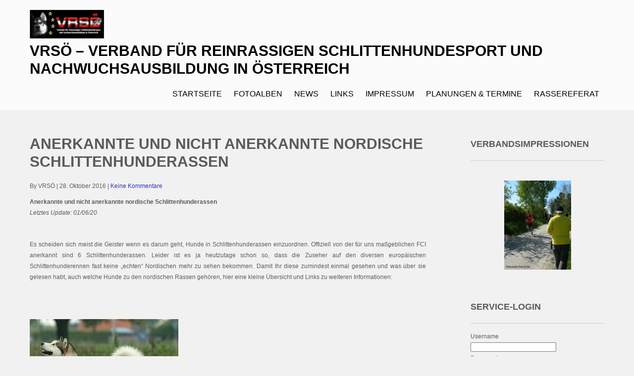

--- FILE ---
content_type: text/html; charset=UTF-8
request_url: https://www.nssv.at/vrsoe/archive/428
body_size: 117599
content:
 <!DOCTYPE html>
<html lang="de">
<head>
<meta charset="UTF-8">
<meta name="viewport" content="width=device-width">
<link rel="profile" href="http://gmpg.org/xfn/11">
<link rel="pingback" href="https://www.nssv.at/vrsoe/xmlrpc.php">
<title>Anerkannte und nicht anerkannte nordische Schlittenhunderassen &#8211; VRSÖ &#8211; Verband für reinrassigen Schlittenhundesport und Nachwuchsausbildung in Österreich</title>
<meta name='robots' content='max-image-preview:large' />
<link rel='dns-prefetch' href='//maxcdn.bootstrapcdn.com' />
<link rel='dns-prefetch' href='//fonts.googleapis.com' />
<link rel="alternate" type="application/rss+xml" title="VRSÖ - Verband für reinrassigen Schlittenhundesport und Nachwuchsausbildung in Österreich &raquo; Feed" href="https://www.nssv.at/vrsoe/feed" />
<link rel="alternate" type="application/rss+xml" title="VRSÖ - Verband für reinrassigen Schlittenhundesport und Nachwuchsausbildung in Österreich &raquo; Kommentar-Feed" href="https://www.nssv.at/vrsoe/comments/feed" />
<script type="text/javascript" id="wpp-js" src="https://www.nssv.at/vrsoe/wp-content/plugins/wordpress-popular-posts/assets/js/wpp.min.js?ver=7.3.6" data-sampling="0" data-sampling-rate="100" data-api-url="https://www.nssv.at/vrsoe/wp-json/wordpress-popular-posts" data-post-id="428" data-token="9d9c9c56de" data-lang="0" data-debug="0"></script>
<style id='wp-img-auto-sizes-contain-inline-css' type='text/css'>
img:is([sizes=auto i],[sizes^="auto," i]){contain-intrinsic-size:3000px 1500px}
/*# sourceURL=wp-img-auto-sizes-contain-inline-css */
</style>
<link rel='stylesheet' id='wp-block-library-css' href='https://www.nssv.at/vrsoe/wp-includes/css/dist/block-library/style.min.css?ver=6.9' type='text/css' media='all' />
<style id='global-styles-inline-css' type='text/css'>
:root{--wp--preset--aspect-ratio--square: 1;--wp--preset--aspect-ratio--4-3: 4/3;--wp--preset--aspect-ratio--3-4: 3/4;--wp--preset--aspect-ratio--3-2: 3/2;--wp--preset--aspect-ratio--2-3: 2/3;--wp--preset--aspect-ratio--16-9: 16/9;--wp--preset--aspect-ratio--9-16: 9/16;--wp--preset--color--black: #000000;--wp--preset--color--cyan-bluish-gray: #abb8c3;--wp--preset--color--white: #ffffff;--wp--preset--color--pale-pink: #f78da7;--wp--preset--color--vivid-red: #cf2e2e;--wp--preset--color--luminous-vivid-orange: #ff6900;--wp--preset--color--luminous-vivid-amber: #fcb900;--wp--preset--color--light-green-cyan: #7bdcb5;--wp--preset--color--vivid-green-cyan: #00d084;--wp--preset--color--pale-cyan-blue: #8ed1fc;--wp--preset--color--vivid-cyan-blue: #0693e3;--wp--preset--color--vivid-purple: #9b51e0;--wp--preset--gradient--vivid-cyan-blue-to-vivid-purple: linear-gradient(135deg,rgb(6,147,227) 0%,rgb(155,81,224) 100%);--wp--preset--gradient--light-green-cyan-to-vivid-green-cyan: linear-gradient(135deg,rgb(122,220,180) 0%,rgb(0,208,130) 100%);--wp--preset--gradient--luminous-vivid-amber-to-luminous-vivid-orange: linear-gradient(135deg,rgb(252,185,0) 0%,rgb(255,105,0) 100%);--wp--preset--gradient--luminous-vivid-orange-to-vivid-red: linear-gradient(135deg,rgb(255,105,0) 0%,rgb(207,46,46) 100%);--wp--preset--gradient--very-light-gray-to-cyan-bluish-gray: linear-gradient(135deg,rgb(238,238,238) 0%,rgb(169,184,195) 100%);--wp--preset--gradient--cool-to-warm-spectrum: linear-gradient(135deg,rgb(74,234,220) 0%,rgb(151,120,209) 20%,rgb(207,42,186) 40%,rgb(238,44,130) 60%,rgb(251,105,98) 80%,rgb(254,248,76) 100%);--wp--preset--gradient--blush-light-purple: linear-gradient(135deg,rgb(255,206,236) 0%,rgb(152,150,240) 100%);--wp--preset--gradient--blush-bordeaux: linear-gradient(135deg,rgb(254,205,165) 0%,rgb(254,45,45) 50%,rgb(107,0,62) 100%);--wp--preset--gradient--luminous-dusk: linear-gradient(135deg,rgb(255,203,112) 0%,rgb(199,81,192) 50%,rgb(65,88,208) 100%);--wp--preset--gradient--pale-ocean: linear-gradient(135deg,rgb(255,245,203) 0%,rgb(182,227,212) 50%,rgb(51,167,181) 100%);--wp--preset--gradient--electric-grass: linear-gradient(135deg,rgb(202,248,128) 0%,rgb(113,206,126) 100%);--wp--preset--gradient--midnight: linear-gradient(135deg,rgb(2,3,129) 0%,rgb(40,116,252) 100%);--wp--preset--font-size--small: 13px;--wp--preset--font-size--medium: 20px;--wp--preset--font-size--large: 36px;--wp--preset--font-size--x-large: 42px;--wp--preset--spacing--20: 0.44rem;--wp--preset--spacing--30: 0.67rem;--wp--preset--spacing--40: 1rem;--wp--preset--spacing--50: 1.5rem;--wp--preset--spacing--60: 2.25rem;--wp--preset--spacing--70: 3.38rem;--wp--preset--spacing--80: 5.06rem;--wp--preset--shadow--natural: 6px 6px 9px rgba(0, 0, 0, 0.2);--wp--preset--shadow--deep: 12px 12px 50px rgba(0, 0, 0, 0.4);--wp--preset--shadow--sharp: 6px 6px 0px rgba(0, 0, 0, 0.2);--wp--preset--shadow--outlined: 6px 6px 0px -3px rgb(255, 255, 255), 6px 6px rgb(0, 0, 0);--wp--preset--shadow--crisp: 6px 6px 0px rgb(0, 0, 0);}:where(.is-layout-flex){gap: 0.5em;}:where(.is-layout-grid){gap: 0.5em;}body .is-layout-flex{display: flex;}.is-layout-flex{flex-wrap: wrap;align-items: center;}.is-layout-flex > :is(*, div){margin: 0;}body .is-layout-grid{display: grid;}.is-layout-grid > :is(*, div){margin: 0;}:where(.wp-block-columns.is-layout-flex){gap: 2em;}:where(.wp-block-columns.is-layout-grid){gap: 2em;}:where(.wp-block-post-template.is-layout-flex){gap: 1.25em;}:where(.wp-block-post-template.is-layout-grid){gap: 1.25em;}.has-black-color{color: var(--wp--preset--color--black) !important;}.has-cyan-bluish-gray-color{color: var(--wp--preset--color--cyan-bluish-gray) !important;}.has-white-color{color: var(--wp--preset--color--white) !important;}.has-pale-pink-color{color: var(--wp--preset--color--pale-pink) !important;}.has-vivid-red-color{color: var(--wp--preset--color--vivid-red) !important;}.has-luminous-vivid-orange-color{color: var(--wp--preset--color--luminous-vivid-orange) !important;}.has-luminous-vivid-amber-color{color: var(--wp--preset--color--luminous-vivid-amber) !important;}.has-light-green-cyan-color{color: var(--wp--preset--color--light-green-cyan) !important;}.has-vivid-green-cyan-color{color: var(--wp--preset--color--vivid-green-cyan) !important;}.has-pale-cyan-blue-color{color: var(--wp--preset--color--pale-cyan-blue) !important;}.has-vivid-cyan-blue-color{color: var(--wp--preset--color--vivid-cyan-blue) !important;}.has-vivid-purple-color{color: var(--wp--preset--color--vivid-purple) !important;}.has-black-background-color{background-color: var(--wp--preset--color--black) !important;}.has-cyan-bluish-gray-background-color{background-color: var(--wp--preset--color--cyan-bluish-gray) !important;}.has-white-background-color{background-color: var(--wp--preset--color--white) !important;}.has-pale-pink-background-color{background-color: var(--wp--preset--color--pale-pink) !important;}.has-vivid-red-background-color{background-color: var(--wp--preset--color--vivid-red) !important;}.has-luminous-vivid-orange-background-color{background-color: var(--wp--preset--color--luminous-vivid-orange) !important;}.has-luminous-vivid-amber-background-color{background-color: var(--wp--preset--color--luminous-vivid-amber) !important;}.has-light-green-cyan-background-color{background-color: var(--wp--preset--color--light-green-cyan) !important;}.has-vivid-green-cyan-background-color{background-color: var(--wp--preset--color--vivid-green-cyan) !important;}.has-pale-cyan-blue-background-color{background-color: var(--wp--preset--color--pale-cyan-blue) !important;}.has-vivid-cyan-blue-background-color{background-color: var(--wp--preset--color--vivid-cyan-blue) !important;}.has-vivid-purple-background-color{background-color: var(--wp--preset--color--vivid-purple) !important;}.has-black-border-color{border-color: var(--wp--preset--color--black) !important;}.has-cyan-bluish-gray-border-color{border-color: var(--wp--preset--color--cyan-bluish-gray) !important;}.has-white-border-color{border-color: var(--wp--preset--color--white) !important;}.has-pale-pink-border-color{border-color: var(--wp--preset--color--pale-pink) !important;}.has-vivid-red-border-color{border-color: var(--wp--preset--color--vivid-red) !important;}.has-luminous-vivid-orange-border-color{border-color: var(--wp--preset--color--luminous-vivid-orange) !important;}.has-luminous-vivid-amber-border-color{border-color: var(--wp--preset--color--luminous-vivid-amber) !important;}.has-light-green-cyan-border-color{border-color: var(--wp--preset--color--light-green-cyan) !important;}.has-vivid-green-cyan-border-color{border-color: var(--wp--preset--color--vivid-green-cyan) !important;}.has-pale-cyan-blue-border-color{border-color: var(--wp--preset--color--pale-cyan-blue) !important;}.has-vivid-cyan-blue-border-color{border-color: var(--wp--preset--color--vivid-cyan-blue) !important;}.has-vivid-purple-border-color{border-color: var(--wp--preset--color--vivid-purple) !important;}.has-vivid-cyan-blue-to-vivid-purple-gradient-background{background: var(--wp--preset--gradient--vivid-cyan-blue-to-vivid-purple) !important;}.has-light-green-cyan-to-vivid-green-cyan-gradient-background{background: var(--wp--preset--gradient--light-green-cyan-to-vivid-green-cyan) !important;}.has-luminous-vivid-amber-to-luminous-vivid-orange-gradient-background{background: var(--wp--preset--gradient--luminous-vivid-amber-to-luminous-vivid-orange) !important;}.has-luminous-vivid-orange-to-vivid-red-gradient-background{background: var(--wp--preset--gradient--luminous-vivid-orange-to-vivid-red) !important;}.has-very-light-gray-to-cyan-bluish-gray-gradient-background{background: var(--wp--preset--gradient--very-light-gray-to-cyan-bluish-gray) !important;}.has-cool-to-warm-spectrum-gradient-background{background: var(--wp--preset--gradient--cool-to-warm-spectrum) !important;}.has-blush-light-purple-gradient-background{background: var(--wp--preset--gradient--blush-light-purple) !important;}.has-blush-bordeaux-gradient-background{background: var(--wp--preset--gradient--blush-bordeaux) !important;}.has-luminous-dusk-gradient-background{background: var(--wp--preset--gradient--luminous-dusk) !important;}.has-pale-ocean-gradient-background{background: var(--wp--preset--gradient--pale-ocean) !important;}.has-electric-grass-gradient-background{background: var(--wp--preset--gradient--electric-grass) !important;}.has-midnight-gradient-background{background: var(--wp--preset--gradient--midnight) !important;}.has-small-font-size{font-size: var(--wp--preset--font-size--small) !important;}.has-medium-font-size{font-size: var(--wp--preset--font-size--medium) !important;}.has-large-font-size{font-size: var(--wp--preset--font-size--large) !important;}.has-x-large-font-size{font-size: var(--wp--preset--font-size--x-large) !important;}
/*# sourceURL=global-styles-inline-css */
</style>

<style id='classic-theme-styles-inline-css' type='text/css'>
/*! This file is auto-generated */
.wp-block-button__link{color:#fff;background-color:#32373c;border-radius:9999px;box-shadow:none;text-decoration:none;padding:calc(.667em + 2px) calc(1.333em + 2px);font-size:1.125em}.wp-block-file__button{background:#32373c;color:#fff;text-decoration:none}
/*# sourceURL=/wp-includes/css/classic-themes.min.css */
</style>
<link rel='stylesheet' id='awsm-ead-public-css' href='https://www.nssv.at/vrsoe/wp-content/plugins/embed-any-document/css/embed-public.min.css?ver=2.7.12' type='text/css' media='all' />
<link rel='stylesheet' id='bbpvotes-css' href='https://www.nssv.at/vrsoe/wp-content/plugins/bbpress-votes/_inc/css/bbpvotes.css?ver=1.2.5' type='text/css' media='all' />
<link crossorigin="anonymous" rel='stylesheet' id='font-awesome-css' href='//maxcdn.bootstrapcdn.com/font-awesome/4.3.0/css/font-awesome.min.css?ver=4.3.0' type='text/css' media='all' />
<link rel='stylesheet' id='bbp-default-css' href='https://www.nssv.at/vrsoe/wp-content/plugins/bbpress/templates/default/css/bbpress.min.css?ver=2.6.14' type='text/css' media='all' />
<link rel='stylesheet' id='bp-tooltips-css' href='https://www.nssv.at/vrsoe/wp-content/plugins/buddypress/bp-templates/bp-nouveau/css/bp-tooltips.min.css?ver=14.4.0' type='text/css' media='all' />
<link rel='stylesheet' id='bp-classic-widget-styles-css' href='https://www.nssv.at/vrsoe/wp-content/plugins/bp-classic/inc/templates/css/widgets-nouveau.css?ver=1.4.0' type='text/css' media='all' />
<link rel='stylesheet' id='contact-form-7-css' href='https://www.nssv.at/vrsoe/wp-content/plugins/contact-form-7/includes/css/styles.css?ver=6.1.4' type='text/css' media='all' />
<link rel='stylesheet' id='hm_bbpui-css' href='https://www.nssv.at/vrsoe/wp-content/plugins/image-upload-for-bbpress/css/bbp-image-upload.css?ver=1.1.22' type='text/css' media='all' />
<link rel='stylesheet' id='video-embed-privacy-css' href='https://www.nssv.at/vrsoe/wp-content/plugins/video-embed-privacy/video-embed-privacy.css?ver=6.9' type='text/css' media='all' />
<link rel='stylesheet' id='wpccp-css' href='https://www.nssv.at/vrsoe/wp-content/plugins/wp-content-copy-protection/assets/css/style.min.css?ver=1693318459' type='text/css' media='all' />
<link rel='stylesheet' id='dashicons-css' href='https://www.nssv.at/vrsoe/wp-includes/css/dashicons.min.css?ver=6.9' type='text/css' media='all' />
<link rel='stylesheet' id='thickbox-css' href='https://www.nssv.at/vrsoe/wp-includes/js/thickbox/thickbox.css?ver=6.9' type='text/css' media='all' />
<link rel='stylesheet' id='auto-thickbox-css' href='https://www.nssv.at/vrsoe/wp-content/plugins/auto-thickbox/css/styles-pre39.css?ver=20140420' type='text/css' media='all' />
<link rel='stylesheet' id='bsp-css' href='https://www.nssv.at/vrsoe/wp-content/plugins/bbp-style-pack/css/bspstyle.css?ver=1765704625' type='text/css' media='screen' />
<link rel='stylesheet' id='wordpress-popular-posts-css-css' href='https://www.nssv.at/vrsoe/wp-content/plugins/wordpress-popular-posts/assets/css/wpp.css?ver=7.3.6' type='text/css' media='all' />
<link crossorigin="anonymous" rel='stylesheet' id='photolite-font-css' href='https://fonts.googleapis.com/css?family=Roboto+Condensed%3A300%2C400%2C600%2C700%2C800%2C900%7CTangerine%3A400%2C700&#038;ver=6.9' type='text/css' media='all' />
<link rel='stylesheet' id='photolite-basic-style-css' href='https://www.nssv.at/vrsoe/wp-content/themes/photolite/style.css?ver=6.9' type='text/css' media='all' />
<link rel='stylesheet' id='photolite-responsive-style-css' href='https://www.nssv.at/vrsoe/wp-content/themes/photolite/css/theme-responsive.css?ver=6.9' type='text/css' media='all' />
<link rel='stylesheet' id='photolite-nivo-style-css' href='https://www.nssv.at/vrsoe/wp-content/themes/photolite/css/nivo-slider.css?ver=6.9' type='text/css' media='all' />
<link rel='stylesheet' id='gdatt-attachments-css' href='https://www.nssv.at/vrsoe/wp-content/plugins/gd-bbpress-attachments/css/front.min.css?ver=4.9.3_b2830_free' type='text/css' media='all' />
<link rel='stylesheet' id='ngg_trigger_buttons-css' href='https://www.nssv.at/vrsoe/wp-content/plugins/nextgen-gallery/static/GalleryDisplay/trigger_buttons.css?ver=4.0.3' type='text/css' media='all' />
<link rel='stylesheet' id='fancybox-0-css' href='https://www.nssv.at/vrsoe/wp-content/plugins/nextgen-gallery/static/Lightbox/fancybox/jquery.fancybox-1.3.4.css?ver=4.0.3' type='text/css' media='all' />
<link rel='stylesheet' id='fontawesome_v4_shim_style-css' href='https://www.nssv.at/vrsoe/wp-content/plugins/nextgen-gallery/static/FontAwesome/css/v4-shims.min.css?ver=6.9' type='text/css' media='all' />
<link rel='stylesheet' id='fontawesome-css' href='https://www.nssv.at/vrsoe/wp-content/plugins/nextgen-gallery/static/FontAwesome/css/all.min.css?ver=6.9' type='text/css' media='all' />
<link rel='stylesheet' id='ngg_basic_slideshow_style-css' href='https://www.nssv.at/vrsoe/wp-content/plugins/nextgen-gallery/static/Slideshow/ngg_basic_slideshow.css?ver=4.0.3' type='text/css' media='all' />
<link rel='stylesheet' id='ngg_slick_slideshow_style-css' href='https://www.nssv.at/vrsoe/wp-content/plugins/nextgen-gallery/static/Slideshow/slick/slick.css?ver=4.0.3' type='text/css' media='all' />
<link rel='stylesheet' id='ngg_slick_slideshow_theme-css' href='https://www.nssv.at/vrsoe/wp-content/plugins/nextgen-gallery/static/Slideshow/slick/slick-theme.css?ver=4.0.3' type='text/css' media='all' />
<link rel='stylesheet' id='nextgen_widgets_style-css' href='https://www.nssv.at/vrsoe/wp-content/plugins/nextgen-gallery/static/Widget/display.css?ver=4.0.3' type='text/css' media='all' />
<link rel='stylesheet' id='nextgen_basic_slideshow_style-css' href='https://www.nssv.at/vrsoe/wp-content/plugins/nextgen-gallery/static/Slideshow/ngg_basic_slideshow.css?ver=4.0.3' type='text/css' media='all' />
<script type="text/javascript" src="https://www.nssv.at/vrsoe/wp-includes/js/jquery/jquery.min.js?ver=3.7.1" id="jquery-core-js"></script>
<script type="text/javascript" src="https://www.nssv.at/vrsoe/wp-includes/js/jquery/jquery-migrate.min.js?ver=3.4.1" id="jquery-migrate-js"></script>
<script type="text/javascript" id="bbpvotes-js-extra">
/* <![CDATA[ */
var bbpvotesL10n = {"ajaxurl":"https://www.nssv.at/vrsoe/wp-admin/admin-ajax.php","vote_up":"Vote up","vote_down":"Vote down","you_voted_up":"You voted up","you_voted_down":"You voted down"};
//# sourceURL=bbpvotes-js-extra
/* ]]> */
</script>
<script type="text/javascript" src="https://www.nssv.at/vrsoe/wp-content/plugins/bbpress-votes/_inc/js/bbpvotes.js?ver=1.2.5" id="bbpvotes-js"></script>
<script type="text/javascript" src="https://www.nssv.at/vrsoe/wp-content/themes/photolite/js/custom.js?ver=6.9" id="photolite-customscripts-js"></script>
<script type="text/javascript" id="photocrati_ajax-js-extra">
/* <![CDATA[ */
var photocrati_ajax = {"url":"https://www.nssv.at/vrsoe/index.php?photocrati_ajax=1","rest_url":"https://www.nssv.at/vrsoe/wp-json/","wp_home_url":"https://www.nssv.at/vrsoe","wp_site_url":"https://www.nssv.at/vrsoe","wp_root_url":"https://www.nssv.at/vrsoe","wp_plugins_url":"https://www.nssv.at/vrsoe/wp-content/plugins","wp_content_url":"https://www.nssv.at/vrsoe/wp-content","wp_includes_url":"https://www.nssv.at/vrsoe/wp-includes/","ngg_param_slug":"nggallery","rest_nonce":"9d9c9c56de"};
//# sourceURL=photocrati_ajax-js-extra
/* ]]> */
</script>
<script type="text/javascript" src="https://www.nssv.at/vrsoe/wp-content/plugins/nextgen-gallery/static/Legacy/ajax.min.js?ver=4.0.3" id="photocrati_ajax-js"></script>
<script type="text/javascript" src="https://www.nssv.at/vrsoe/wp-content/plugins/nextgen-gallery/static/FontAwesome/js/v4-shims.min.js?ver=5.3.1" id="fontawesome_v4_shim-js"></script>
<script type="text/javascript" defer crossorigin="anonymous" data-auto-replace-svg="false" data-keep-original-source="false" data-search-pseudo-elements src="https://www.nssv.at/vrsoe/wp-content/plugins/nextgen-gallery/static/FontAwesome/js/all.min.js?ver=5.3.1" id="fontawesome-js"></script>
<script type="text/javascript" src="https://www.nssv.at/vrsoe/wp-content/plugins/nextgen-gallery/static/Slideshow/slick/slick-1.8.0-modded.js?ver=4.0.3" id="ngg_slick-js"></script>
<link rel="https://api.w.org/" href="https://www.nssv.at/vrsoe/wp-json/" /><link rel="alternate" title="JSON" type="application/json" href="https://www.nssv.at/vrsoe/wp-json/wp/v2/posts/428" /><link rel="EditURI" type="application/rsd+xml" title="RSD" href="https://www.nssv.at/vrsoe/xmlrpc.php?rsd" />
<meta name="generator" content="WordPress 6.9" />
<link rel="canonical" href="https://www.nssv.at/vrsoe/archive/428" />
<link rel='shortlink' href='https://www.nssv.at/vrsoe/?p=428' />

	<script type="text/javascript">var ajaxurl = 'https://www.nssv.at/vrsoe/wp-admin/admin-ajax.php';</script>


<script type='text/javascript'>
/* <![CDATA[ */
var thickboxL10n = {"next":"Weiter &gt;","prev":"&lt; Zurück","image":"Bild","of":"von","close":"Schliessen","loadingAnimation":"https:\/\/www.nssv.at\/vrsoe\/wp-content\/plugins\/auto-thickbox\/images\/loadingAnimation.gif"};
try{convertEntities(thickboxL10n);}catch(e){};;
/* ]]> */
</script>
            <style id="wpp-loading-animation-styles">@-webkit-keyframes bgslide{from{background-position-x:0}to{background-position-x:-200%}}@keyframes bgslide{from{background-position-x:0}to{background-position-x:-200%}}.wpp-widget-block-placeholder,.wpp-shortcode-placeholder{margin:0 auto;width:60px;height:3px;background:#dd3737;background:linear-gradient(90deg,#dd3737 0%,#571313 10%,#dd3737 100%);background-size:200% auto;border-radius:3px;-webkit-animation:bgslide 1s infinite linear;animation:bgslide 1s infinite linear}</style>
            <!-- Analytics by WP Statistics - https://wp-statistics.com -->
<style>.header{position:relative;}</style>        <style>
				.social_icons h5,
				.social_icons a,
				a, 
				.tm_client strong,
				#footer a,
				#footer ul li:hover a, 
				#footer ul li.current_page_item a,
				.postmeta a:hover,
				#sidebar ul li a:hover,
				.blog-post h3.entry-title,
				.woocommerce ul.products li.product .price,
				.header .header-inner .nav ul li a:hover{
					color:#3032c1;
				}
				a.read-more, a.blog-more,
				.nav-links .page-numbers.current, 
				.nav-links .page-numbers:hover,
				#commentform input#submit,
				input.search-submit{
					background-color:#3032c1;
				}
		</style>
	<link rel="stylesheet" href="https://www.nssv.at/vrsoe/wp-content/plugins/links-with-icons-widget/style.css" type="text/css" /><link rel="amphtml" href="https://www.nssv.at/vrsoe/archive/428?amp"><link rel="icon" href="https://www.nssv.at/vrsoe/wp-content/uploads/2016/08/cropped-cropped-img04-32x32.jpg" sizes="32x32" />
<link rel="icon" href="https://www.nssv.at/vrsoe/wp-content/uploads/2016/08/cropped-cropped-img04-192x192.jpg" sizes="192x192" />
<link rel="apple-touch-icon" href="https://www.nssv.at/vrsoe/wp-content/uploads/2016/08/cropped-cropped-img04-180x180.jpg" />
<meta name="msapplication-TileImage" content="https://www.nssv.at/vrsoe/wp-content/uploads/2016/08/cropped-cropped-img04-270x270.jpg" />

<div align="center">
	<noscript>
		<div style="position:fixed; top:0px; left:0px; z-index:3000; height:100%; width:100%; background-color:#FFFFFF">
			<br/><br/>
			<div style="font-family: Tahoma; font-size: 14px; background-color:#FFFFCC; border: 1pt solid Black; padding: 10pt;">
				Sorry, you have Javascript Disabled! To see this page as it is meant to appear, please enable your Javascript!
			</div>
		</div>
	</noscript>
</div>
<link rel='stylesheet' id='mediaelement-css' href='https://www.nssv.at/vrsoe/wp-includes/js/mediaelement/mediaelementplayer-legacy.min.css?ver=4.2.17' type='text/css' media='all' />
<link rel='stylesheet' id='wp-mediaelement-css' href='https://www.nssv.at/vrsoe/wp-includes/js/mediaelement/wp-mediaelement.min.css?ver=6.9' type='text/css' media='all' />
</head>

<body class="bp-nouveau wp-singular post-template-default single single-post postid-428 single-format-standard wp-custom-logo wp-theme-photolite bm-messages-light group-blog">
			<div class="header">
            		<div class="header-inner">
                    		<div class="logo">
                            		<a href="https://www.nssv.at/vrsoe/" class="custom-logo-link" rel="home" data-wpel-link="internal"><img width="150" height="58" src="https://www.nssv.at/vrsoe/wp-content/uploads/2026/01/cropped-Verbandslogo-2011-150.jpg" class="custom-logo" alt="VRSÖ &#8211; Verband für reinrassigen Schlittenhundesport und Nachwuchsausbildung in Österreich" decoding="async" /></a>						<h1><a href="https://www.nssv.at/vrsoe/" rel="home" data-wpel-link="internal">VRSÖ &#8211; Verband für reinrassigen Schlittenhundesport und Nachwuchsausbildung in Österreich</a></h1>

					                             </div>
                             <div class="toggle">
                            	<a class="toggleMenu" href="#">Menu</a>
                            </div>                           
                            <div class="nav">
								<div class="menu-unbenannt-container"><ul id="menu-unbenannt" class="menu"><li id="menu-item-9329" class="menu-item menu-item-type-custom menu-item-object-custom menu-item-home menu-item-9329"><a href="https://www.nssv.at/vrsoe" data-wpel-link="internal">Startseite</a></li>
<li id="menu-item-9330" class="menu-item menu-item-type-post_type menu-item-object-page menu-item-9330"><a href="https://www.nssv.at/vrsoe/vrsoe-fotoalben" data-wpel-link="internal">Fotoalben</a></li>
<li id="menu-item-9331" class="menu-item menu-item-type-post_type menu-item-object-page menu-item-home menu-item-9331"><a href="https://www.nssv.at/vrsoe/" data-wpel-link="internal">News</a></li>
<li id="menu-item-9332" class="menu-item menu-item-type-post_type menu-item-object-page menu-item-9332"><a href="https://www.nssv.at/vrsoe/links-querverweise" data-wpel-link="internal">Links</a></li>
<li id="menu-item-9333" class="menu-item menu-item-type-post_type menu-item-object-page menu-item-9333"><a href="https://www.nssv.at/vrsoe/beispiel-seite" data-wpel-link="internal">Impressum</a></li>
<li id="menu-item-9335" class="menu-item menu-item-type-post_type menu-item-object-page menu-item-9335"><a href="https://www.nssv.at/vrsoe/termine" data-wpel-link="internal">Planungen &#038; Termine</a></li>
<li id="menu-item-9510" class="menu-item menu-item-type-post_type menu-item-object-page menu-item-9510"><a href="https://www.nssv.at/vrsoe/rassereferate" data-wpel-link="internal">Rassereferat</a></li>
</ul></div>                            </div><!-- nav --><div class="clear"></div>
                    </div><!-- header-inner -->
            </div><!-- header -->


      <div class="main-container">
         
<div class="content-area">
    <div class="middle-align content_sidebar">
        <div class="site-main" id="sitemain">
			                <article id="post-428" class="single-post post-428 post type-post status-publish format-standard hentry category-allgemein category-rassereferatsbeitraege">

    <header class="entry-header">
        <h1 class="entry-title">Anerkannte und nicht anerkannte nordische Schlittenhunderassen</h1>
    </header><!-- .entry-header -->

    <div class="entry-content">
        <div class="postmeta">
        	<div class="post-date">By VRSÖ</div><!-- post-date --> |
            <div class="post-date">28. Oktober 2016</div><!-- post-date -->
            <div class="post-comment"> | <a href="https://www.nssv.at/vrsoe/archive/428#respond" data-wpel-link="internal">Keine Kommentare</a></div>
            <div class="clear"></div>
        </div><!-- postmeta -->
		        <p><strong>Anerkannte und nicht anerkannte nordische Schlittenhunderassen<br />
</strong><em>Letztes Update: 01/06/20</em></p>
<p>&nbsp;</p>
<p>Es scheiden sich meist die Geister wenn es darum geht, Hunde in Schlittenhunderassen einzuordnen. Offiziell von der für uns maßgeblichen FCI anerkannt sind 6 Schlittenhunderassen. Leider ist es ja heutzutage schon so, dass die Zuseher auf den diversen europäischen Schlittenhunderennen fast keine &#8222;echten&#8220; Nordischen mehr zu sehen bekommen. Damit Ihr diese zumindest einmal gesehen und was über sie gelesen habt, auch welche Hunde zu den nordischen Rassen gehören, hier eine kleine Übersicht und Links zu weiteren Informationen:</p>
<p>&nbsp;</p>
<p>&nbsp;</p>
<p><a href="https://www.nssv.at/vrsoe/wp-content/uploads/2016/10/300px-Alaskan_Malamute.jpg" class="thickbox no_icon" rel="gallery-428" data-wpel-link="internal"><img fetchpriority="high" decoding="async" class="alignnone size-medium wp-image-442" src="https://www.nssv.at/vrsoe/wp-content/uploads/2016/10/300px-Alaskan_Malamute-300x243.jpg" alt="300px-alaskan_malamute" width="300" height="243"></a> <img decoding="async" class="alignnone wp-image-9396" src="https://www.nssv.at/vrsoe/wp-content/uploads/2016/10/2000px-FCI_Logo.svg_-300x300.png" alt="" width="50" height="50" srcset="https://www.nssv.at/vrsoe/wp-content/uploads/2016/10/2000px-FCI_Logo.svg_-300x300.png 300w, https://www.nssv.at/vrsoe/wp-content/uploads/2016/10/2000px-FCI_Logo.svg_-150x150.png 150w, https://www.nssv.at/vrsoe/wp-content/uploads/2016/10/2000px-FCI_Logo.svg_-768x768.png 768w, https://www.nssv.at/vrsoe/wp-content/uploads/2016/10/2000px-FCI_Logo.svg_-1024x1024.png 1024w, https://www.nssv.at/vrsoe/wp-content/uploads/2016/10/2000px-FCI_Logo.svg_.png 1280w" sizes="(max-width: 50px) 100vw, 50px" /> <img decoding="async" class="alignnone wp-image-9397" src="https://www.nssv.at/vrsoe/wp-content/uploads/2016/10/AKC-Logo-299x300.png" alt="" width="50" height="50" srcset="https://www.nssv.at/vrsoe/wp-content/uploads/2016/10/AKC-Logo-299x300.png 299w, https://www.nssv.at/vrsoe/wp-content/uploads/2016/10/AKC-Logo-150x150.png 150w, https://www.nssv.at/vrsoe/wp-content/uploads/2016/10/AKC-Logo.png 300w" sizes="(max-width: 50px) 100vw, 50px" /></p>
<p><strong>ALASKAN MALAMUTE (FCI anerkannt, 243)</strong></p>
<p><a href="https://de.wikipedia.org/wiki/Alaskan_Malamute" target="_blank" rel="noopener noreferrer external" data-wpel-link="external">Info in Wikipedia</a><br />
<a href="https://www.nssv.at/vrsoe/wp-content/uploads/2016/10/243g05-de.pdf" data-wpel-link="internal">FCI-Rassestandard</a> (PDF)<br />
<a href="http://www.akc.org/dog-breeds/alaskan-malamute/" target="_blank" rel="noopener noreferrer external" data-wpel-link="external">AKC Rassestandard</a><br />
<a href="http://www.pedigreedatabase.com/alaskan_malamute/" target="_blank" rel="noopener noreferrer external" data-wpel-link="external">Alaskan Malamute Pedigree Database</a></p>
<p>Ursprung: USA<br />
<span class="_5yl5">Widerristhöhe und Gewicht: Es gibt eine natürliche Bandbreite in der Grösse dieser Rasse. Die erwünschte Grösse zum Lastenziehen liegt bei Rüden bei 63,5 cm Widerristhöhe bei einem Körpergewicht von 38kg. Bei Hündinnen 58,5 cm Widerristhöhe bei einem Körpergewicht von 34kg. </span><br />
Einsatz: Schlittenhund</p>
<p><em>Anmerkung: <span class="_5yl5">Die Bedeutung der Grösse sollte jedoch nicht über derjenigen von Typ, Proportionen, Bewegung und anderen funktional wichtigen Merkmalen stehen. Wenn Hunde zu beurteilen sind, die gleichwertig in Typ, Proportionen und Bewegung sind, muss der Hund, der der erwünschten Arbeitsgrösse am nächsten kommt, bevorzugt werden. Die Proportionen des Alaskan Malamutes müssen als Gesamtes stimmen.</span></em></p>
<p>Hier findet Ihr gute Auflistungen der Farbkombinationen von Alaskan Malamutes:<br />
<a class="postlink" href="http://www.alaskanmalamuteinfo.com/colors.htm" data-wpel-link="external" rel="external noopener noreferrer"><span style="color: #0066cc;">http://www.alaskanmalamuteinfo.com/colors.htm</span></a><!-- m --><br />
<a class="postlink" href="http://www.kwestmals.com/malcolorgeneticRainbow.html" data-wpel-link="external" rel="external noopener noreferrer"><span style="color: #0066cc;">http://www.kwestmals.com/malcolorgeneticRainbow.html</span></a><!-- m --></p>
<p>Farbengenetik:<br />
<a class="postlink" href="http://www.kwestmals.com/malcolorgenetics.html" data-wpel-link="external" rel="external noopener noreferrer"><span style="color: #0066cc;">http://www.kwestmals.com/malcolorgenetics.html</span></a><!-- m --></p>
<p>Augenfarben des Alaskan Malamute:<br />
<a class="postlink" href="http://www.kwestmals.com/malcolorEyes.html" data-wpel-link="external" rel="external noopener noreferrer"><span style="color: #0066cc;">http://www.kwestmals.com/malcolorEyes.html</span></a></p>
<p>Zuchtstätten:<br />
<a href="http://www.lightofnordstar.ch/" target="_blank" rel="noopener noreferrer external" data-wpel-link="external"><span style="color: #0066cc;">Alaskan Malamute &#8211; Light of Nordstar</span></a> (Erich &amp; Susanna&nbsp;Camastral, Schweiz)<br />
<a href="http://www.malamute-akbar.ru/" target="_blank" rel="noopener noreferrer external" data-wpel-link="external"><span style="color: #0066cc;">Alaskan Malamute Akbar</span></a> (Skopina-Panyukova Polina, Russland)<br />
<a href="http://www.navarama.cz/" target="_blank" rel="noopener noreferrer external" data-wpel-link="external"><span style="color: #0066cc;">Navarama Mal</span></a> (Michaela Purnoch, Tschechien)<br />
<a href="http://www.inditarod.cz/" target="_blank" rel="noopener noreferrer external" data-wpel-link="external"><span style="color: #0066cc;">Inditarod Alaskan Malamute Kennel</span></a> (Ivana und Radovan Lysákovi, Tschechien)<br />
<a href="http://www.alaskanmalamute.pl/" target="_blank" rel="noopener noreferrer external" data-wpel-link="external"><span style="color: #0066cc;">Illa Kuvianartok Alaskan Malamute Kennel</span></a> (Gisela A. Makarewicz &amp; Artur J. Makarewicz, Polen)</p>
<blockquote><p><em>Der Alaskan Malamute ist nach einem Inuitstamm im westlichen Alaska benannt, den diese stämmigen und muskulösen Hunde seit Jahrhunderten begleiten. Anfang des 20. Jahrhunderts wurden die Alaskan Malamute im Hundeschlittensport populär. Sie wurden in dieser Zeit vermehrt mit anderen Rassen gekreuzt, was zum Zerfall der Rasse führte. Erst 1926 begann wieder die Reinzucht. Weltweit bekannt wurden sie als Schlittenhunde bei Polarexpeditionen. Dieser selbstbewusste Kraftprotz benötigt viel Beschäftigung und Bewegung, genauso Zeit sich mit dieser Rasse intensiv auseinander- und durchzusetzen, um nicht Gefahr zu laufen die Rudelführung aus der Hand zu geben. Auf Grund ihrer Kraft beim Ziehen von großen Lasten, werden sie auch “Lokomotive des Nordens” genannt. (Danke an Dogskipper.de)</em></p></blockquote>
<p>&nbsp;</p>
<p><a href="https://www.nssv.at/vrsoe/wp-content/uploads/2016/10/paws.png" class="thickbox no_icon" rel="gallery-428" data-wpel-link="internal"><img loading="lazy" decoding="async" class="alignnone size-thumbnail wp-image-468" src="https://www.nssv.at/vrsoe/wp-content/uploads/2016/10/paws-150x85.png" alt="paws" width="150" height="85"></a></p>
<p>&nbsp;</p>
<p><a href="https://www.nssv.at/vrsoe/wp-content/uploads/2016/10/300px-Husky.jpg" class="thickbox no_icon" rel="gallery-428" data-wpel-link="internal"><img loading="lazy" decoding="async" class="alignnone size-medium wp-image-443" src="https://www.nssv.at/vrsoe/wp-content/uploads/2016/10/300px-Husky-300x217.jpg" alt="300px-husky" width="300" height="217"></a> <img decoding="async" class="alignnone wp-image-9396" src="https://www.nssv.at/vrsoe/wp-content/uploads/2016/10/2000px-FCI_Logo.svg_-300x300.png" alt="" width="50" height="50" srcset="https://www.nssv.at/vrsoe/wp-content/uploads/2016/10/2000px-FCI_Logo.svg_-300x300.png 300w, https://www.nssv.at/vrsoe/wp-content/uploads/2016/10/2000px-FCI_Logo.svg_-150x150.png 150w, https://www.nssv.at/vrsoe/wp-content/uploads/2016/10/2000px-FCI_Logo.svg_-768x768.png 768w, https://www.nssv.at/vrsoe/wp-content/uploads/2016/10/2000px-FCI_Logo.svg_-1024x1024.png 1024w, https://www.nssv.at/vrsoe/wp-content/uploads/2016/10/2000px-FCI_Logo.svg_.png 1280w" sizes="(max-width: 50px) 100vw, 50px" /> <img decoding="async" class="alignnone wp-image-9397" src="https://www.nssv.at/vrsoe/wp-content/uploads/2016/10/AKC-Logo-299x300.png" alt="" width="50" height="50" srcset="https://www.nssv.at/vrsoe/wp-content/uploads/2016/10/AKC-Logo-299x300.png 299w, https://www.nssv.at/vrsoe/wp-content/uploads/2016/10/AKC-Logo-150x150.png 150w, https://www.nssv.at/vrsoe/wp-content/uploads/2016/10/AKC-Logo.png 300w" sizes="(max-width: 50px) 100vw, 50px" /></p>
<p><strong>SIBERIAN HUSKY (FCI anerkannt, 270)</strong></p>
<p><a href="https://de.wikipedia.org/wiki/Siberian_Husky" target="_blank" rel="noopener noreferrer external" data-wpel-link="external">Info in Wikipedia</a><br />
<a href="https://www.nssv.at/vrsoe/wp-content/uploads/2016/10/270g05-de.pdf" data-wpel-link="internal">FCI-Rassestandard</a> (PDF)<br />
<a href="http://www.akc.org/dog-breeds/siberian-husky/" target="_blank" rel="noopener noreferrer external" data-wpel-link="external">AKC Rassestandard</a><br />
<a href="http://www.pedigreedatabase.com/siberian_husky/" target="_blank" rel="noopener noreferrer external" data-wpel-link="external">Siberian Husky Pedigree Database</a></p>
<p>Ursprung: USA (Vorfahren aus Sibirien)<br />
Widerristhöhe: Rüde:&nbsp;53,5 &#8211; 60&nbsp;cm, Hündin:&nbsp;50,5 &#8211; 56&nbsp;cm<br />
Gewicht: Rüde:&nbsp;20,5 &#8211; 28&nbsp;kg, Hündin:&nbsp;15,5 &#8211; 23&nbsp;kg<br />
Einsatz: Schlittenhund</p>
<p>Hier Webseiten, mit guten Farbbeispielen des Siberian Husky:<br />
<a class="postlink" href="http://www.huskycolors.com/colors.html" data-wpel-link="external" rel="external noopener noreferrer"><span style="color: #0066cc;">http://www.huskycolors.com/colors.html</span></a><br />
<a href="http://www.siberian-husky-schweiz.ch/sites/fellfarben.php" target="_blank" rel="noopener noreferrer external" data-wpel-link="external">http://www.siberian-husky-schweiz.ch/sites/fellfarben.php</a></p>
<p>Übrigens gibt&#8217;s auch die Farbbezeichnung &#8222;Pinto&#8220;! Dazu aus Wikipedia: Die Zeichnung Pinto (geschecktes Fell) ist&nbsp;selten zu beobachten. Bauch und Brust sind meist rein weiß.</p>
<p>Augenfarben beim Siberian Husky:</p>
<p><em>In Facebook wurde in der nicht mehr existierenden Gruppe &#8222;Sleddogfriends&#8220; heftig über die Möglichkeit von auch grünen Augen beim Husky diskutiert. Die einen sagen, gibt es, aber extrem selten, die anderen sagen ein Husky hätte niemals grüne Augen.&nbsp;Wir haben da ein wenig im WWW recherchiert, und folgende Seiten zum Thema Augenfarbe beim Siberian Husky gefunden: </em></p>
<p>Siberian Huskys of Counts Cove Kennels:<br />
<!-- m --><a class="postlink" href="http://www.countscovekennels.com/counts-cove-kennels-breeding-dogs-photo-gallery.cfm?breed_id=2" data-wpel-link="external" rel="external noopener noreferrer"><span style="color: #0066cc;">http://www.countscovekennels.com/counts &#8230; breed_id=2</span></a><!-- m --></p>
<p>Kiana Siberians:<br />
<!-- m --><a class="postlink" href="http://www.kianasiberians.com/colors.htm" data-wpel-link="external" rel="external noopener noreferrer"><span style="color: #0066cc;">http://www.kianasiberians.com/colors.htm</span></a><!-- m --></p>
<p>Hells Hollow Huskies:<br />
<!-- m --><a class="postlink" href="http://www.hellshollowhuskies.com/siberianeyecolors.htm" data-wpel-link="external" rel="external noopener noreferrer"><span style="color: #0066cc;">http://www.hellshollowhuskies.com/siberianeyecolors.htm</span></a><!-- m --></p>
<p>Huskycolors:<br />
<!-- m --><a class="postlink" href="http://www.huskycolors.com/eye.html" data-wpel-link="external" rel="external noopener noreferrer"><span style="color: #0066cc;">http://www.huskycolors.com/eye.html</span></a><!-- m --></p>
<p>Auf all den Seiten dieser Züchter wird von grünen Augen berichtet, entweder als endgültige Farbe, oder als Übergang von blau nach braun! Es dürfte sie also doch geben, die Siberian Huskies mit grünen Augen &#8230;</p>
<p>Zuchtstätten:<br />
<u><span style="color: #0066cc;">Siberian Huskies &#8211; Colours of the Night</span></u> (Marita Klaaßen aus Deutschland)</p>
<blockquote><p><em>1909 brachte William Goosak, ein russischer Pelzhändler, Hunde der sibirischen Völker erstmals nach Alaska, wo sich schnell Liebhaber dieser Rassen fanden. Vertreter dieser Rassen flossen in die durch Leonard Seppala begründete Zucht des Siberian Husky ein. Jedoch ist diese Rasse kein sibirischer Hund, noch eine alte nordische Rasse im eigentlichen Sinn, er ist eine hundegeschichtlich gesehen junge, kultivierte und spezialisierte Rasse für das Ziehen von Schlitten auf Geschwindigkeit und Ausdauer. Bei der selektiven Zucht von amerikanischen Züchtern wurden unter anderem immer wieder Laikarassen aus dem nordöstlichen Teil Russlands importiert. Diese Laikarassen waren seit Jahrhunderten unentbehrlicher Helfer nomadisierender Rentierzüchter, aber auch sesshafter Fischer und Jäger der Region zwischen Lena und Beringmeer und dem Ochotskischem Meer. Der Siberian Husky ist ein freundlicher, gutgelaunter und sanftmütiger Hund. Er verfügt über viel Kraft und Initiative. Auch sein Jagdinstinkt ist ausgeprägt. Er hängt sehr an seinem Herrn und dessen Familie, bleibt aber dennoch stets unabhängig und ziemlich eigensinnig. Siberian Huskys sind Rudeltiere, in der Regel können sie nur schwer allein sein. Sie brauchen sehr viel Bewegung und wer sich mit Schlittenhundesport mit nordischen Hunden befassen will, ist bei dieser Rasse an der richtigen Adresse. (Danke an Dogskipper.de)</em></p></blockquote>
<p>&nbsp;</p>
<p><a href="https://www.nssv.at/vrsoe/wp-content/uploads/2016/10/paws.png" class="thickbox no_icon" rel="gallery-428" data-wpel-link="internal"><img loading="lazy" decoding="async" class="alignnone size-thumbnail wp-image-468" src="https://www.nssv.at/vrsoe/wp-content/uploads/2016/10/paws-150x85.png" alt="paws" width="150" height="85"></a></p>
<p>&nbsp;</p>
<p><a href="https://www.nssv.at/vrsoe/wp-content/uploads/2016/10/300px-Greenland_Dog.jpg" class="thickbox no_icon" rel="gallery-428" data-wpel-link="internal"><img loading="lazy" decoding="async" class="alignnone size-medium wp-image-444" src="https://www.nssv.at/vrsoe/wp-content/uploads/2016/10/300px-Greenland_Dog-265x300.jpg" alt="300px-greenland_dog" width="265" height="300" srcset="https://www.nssv.at/vrsoe/wp-content/uploads/2016/10/300px-Greenland_Dog-265x300.jpg 265w, https://www.nssv.at/vrsoe/wp-content/uploads/2016/10/300px-Greenland_Dog.jpg 300w" sizes="auto, (max-width: 265px) 100vw, 265px" /></a> <img decoding="async" class="alignnone wp-image-9396" src="https://www.nssv.at/vrsoe/wp-content/uploads/2016/10/2000px-FCI_Logo.svg_-300x300.png" alt="" width="50" height="50" srcset="https://www.nssv.at/vrsoe/wp-content/uploads/2016/10/2000px-FCI_Logo.svg_-300x300.png 300w, https://www.nssv.at/vrsoe/wp-content/uploads/2016/10/2000px-FCI_Logo.svg_-150x150.png 150w, https://www.nssv.at/vrsoe/wp-content/uploads/2016/10/2000px-FCI_Logo.svg_-768x768.png 768w, https://www.nssv.at/vrsoe/wp-content/uploads/2016/10/2000px-FCI_Logo.svg_-1024x1024.png 1024w, https://www.nssv.at/vrsoe/wp-content/uploads/2016/10/2000px-FCI_Logo.svg_.png 1280w" sizes="(max-width: 50px) 100vw, 50px" /></p>
<p><strong>GRÖNLANDHUND (Grønlandshund, FCI anerkannt, 274)</strong></p>
<p><a href="https://de.wikipedia.org/wiki/Gr%C3%B6nlandhund" target="_blank" rel="noopener noreferrer external" data-wpel-link="external">Info in Wikipedia</a><br />
<a href="https://www.nssv.at/vrsoe/wp-content/uploads/2016/10/274g05-de.pdf" data-wpel-link="internal">FCI-Rassestandard</a> (PDF)</p>
<p>Ursprung: Grönland<br />
Widerristhöhe: Rüde:&nbsp;60+&nbsp;cm, Hündin:&nbsp;55+&nbsp;cm<br />
Gewicht: Rüde:&nbsp;nicht festgelegt, Hündin:&nbsp;nicht festgelegt<br />
Einsatz: Transporthund, Jagdhund.</p>
<p><em>Der Hundeäquator ist in Grönland die traditionelle Grenze zwischen den Gebieten, in denen ausschließlich die Haltung von endemischen&nbsp;Schlittenhunderassen (Grönlandhund oder Polarspitz) gestattet ist und solchen, in denen ausschließlich Haushunde gehalten werden dürfen. In Westgrönland verläuft diese Grenze entlang des Polarkreises zwischen den Gemeindegebieten von Sisimiut im Norden und Maniitsoq im Süden. In Ostgrönland hingegen ist die Schlittenhundehaltung überall gestattet. Es handelt sich um eine bei den grönländischen Inuit überlieferte Grenze, die nicht überschritten werden darf, damit sich die nördlichen Rassen nicht mit den weniger robusten südlicheren Populationen mischen. Ein weiterer Grund für die Errichtung dieser Grenze dürfte im Schutz der Schafzucht gelegen haben. Ferner ist südlich des Hundeäquators das Meer kaum jemals zugefroren, sodass Schlittenhunde auch nicht benötigt werden. Im Norden und Osten ist der Schlittenhund trotz der Konkurrenz moderner Schneemobile immer noch ein unverzichtbares Transportmittel, das auch bei tiefen Temperaturen funktioniert und nicht auf mitgeführten Treibstoff angewiesen ist. Schlittenhunde werden in Grönland nicht zu den Haushunden gezählt, sondern als Nutztiere betrachtet. Dementsprechend unterscheiden sich auch die Haltungsbedingungen: Schlittenhunde werden zumindest im Sommer großenteils sich selbst überlassen, oft auf kleinen Inseln, und nur hin und wieder mit Nahrung versorgt. Die Halter pflegen kaum eine sentimentale Bindung zu ihnen. Die Felle toter Hunde werden ebenso verwendet wie ihr Fleisch. (Quelle: WIKI)</em></p>
<p>Zuchtstätten:<br />
&#8230;</p>
<blockquote><p><em>Grönlandhunde sind die einzigen vom FCI anerkannten Inuithunde. Da die auf Grönland lebenden Hunde die einzigen sind, die durch Gesetze vor dem Einkreuzen fremder Hunderassen geschützt sind. Ansonsten sehen sich die Schlittenhunde der Inuit alle ähnlich. Aber es ist schwer sie als Rasse zu bezeichnen, da die Zucht den Hunden im Grunde selbst überlassen ist. Für die Arbeit werden nur die stärksten und gesündesten Tiere herangezogen. Er ist in erster Linie ein Schlittenhund, der an die Arbeit in einem rauen Klima angepasst ist. In unserem Sinne als Familienhund eignet er sich kaum. Grönlandhunde sind geprägt vom ständigen Kampf ums Überleben und haben sich somit viele Wolfseigenschaften bewahrt, sie besitzen ein starkes Rangordnungsempfinden und fechten ihre Rangordnung immer wieder heftig aus, auch mit ihrem&nbsp;Besitzer. Damit sich die Tiere hierbei nicht heftig verletzen, brechen die Inuit vor allem den Rüden die Fangzähne aus. (Danke an Dogskipper.de)</em></p></blockquote>
<p>&nbsp;</p>
<p><a href="https://www.nssv.at/vrsoe/wp-content/uploads/2016/10/paws.png" class="thickbox no_icon" rel="gallery-428" data-wpel-link="internal"><img loading="lazy" decoding="async" class="alignnone size-thumbnail wp-image-468" src="https://www.nssv.at/vrsoe/wp-content/uploads/2016/10/paws-150x85.png" alt="paws" width="150" height="85"></a></p>
<p>&nbsp;</p>
<p><a href="https://www.nssv.at/vrsoe/wp-content/uploads/2016/10/300px-Samoyed_600.jpg" class="thickbox no_icon" rel="gallery-428" data-wpel-link="internal"><img loading="lazy" decoding="async" class="alignnone size-medium wp-image-445" src="https://www.nssv.at/vrsoe/wp-content/uploads/2016/10/300px-Samoyed_600-300x250.jpg" alt="300px-samoyed_600" width="300" height="250"></a> <img decoding="async" class="alignnone wp-image-9396" src="https://www.nssv.at/vrsoe/wp-content/uploads/2016/10/2000px-FCI_Logo.svg_-300x300.png" alt="" width="50" height="50" srcset="https://www.nssv.at/vrsoe/wp-content/uploads/2016/10/2000px-FCI_Logo.svg_-300x300.png 300w, https://www.nssv.at/vrsoe/wp-content/uploads/2016/10/2000px-FCI_Logo.svg_-150x150.png 150w, https://www.nssv.at/vrsoe/wp-content/uploads/2016/10/2000px-FCI_Logo.svg_-768x768.png 768w, https://www.nssv.at/vrsoe/wp-content/uploads/2016/10/2000px-FCI_Logo.svg_-1024x1024.png 1024w, https://www.nssv.at/vrsoe/wp-content/uploads/2016/10/2000px-FCI_Logo.svg_.png 1280w" sizes="(max-width: 50px) 100vw, 50px" /> <img decoding="async" class="alignnone wp-image-9397" src="https://www.nssv.at/vrsoe/wp-content/uploads/2016/10/AKC-Logo-299x300.png" alt="" width="50" height="50" srcset="https://www.nssv.at/vrsoe/wp-content/uploads/2016/10/AKC-Logo-299x300.png 299w, https://www.nssv.at/vrsoe/wp-content/uploads/2016/10/AKC-Logo-150x150.png 150w, https://www.nssv.at/vrsoe/wp-content/uploads/2016/10/AKC-Logo.png 300w" sizes="(max-width: 50px) 100vw, 50px" /></p>
<p><strong>SAMOJEDE (Samoiedskaïa Sabaka, FCI anerkannt, 212)</strong></p>
<p><a href="https://de.wikipedia.org/wiki/Samojede_(Hunderasse)" target="_blank" rel="noopener noreferrer external" data-wpel-link="external">Info in Wikipedia</a><br />
<a href="https://www.nssv.at/vrsoe/wp-content/uploads/2016/10/212g05-de.pdf" data-wpel-link="internal">FCI_Rassestandard</a> (PDF)<br />
<a href="http://www.akc.org/dog-breeds/samoyed/" target="_blank" rel="noopener noreferrer external" data-wpel-link="external">AKC Rassestandard</a><br />
<a href="http://www.pedigreedatabase.com/samoyed/" target="_blank" rel="noopener noreferrer external" data-wpel-link="external">Samoyed Pedigree Database</a></p>
<p>Ursprung: Russland<br />
Widerristhöhe: Rüde:&nbsp;57 +/-3&nbsp;cm, Hündin:&nbsp;53 +/-3&nbsp;cm<br />
Gewicht: Rüde:&nbsp;20 &#8211; 30&nbsp;kg, Hündin:&nbsp;17 &#8211; 25&nbsp;kg<br />
Einsatz: Arbeitshund, Schlittenhund, Hütehund, Wachhund.</p>
<p>Zuchtstätten:<br />
<a href="http://majestic-snowdogs.webnode.at/" target="_blank" rel="noopener noreferrer external" data-wpel-link="external">Samojeden von Majestic Snowdogs</a>, Gloria &amp; Jürgen Eberl, Österreich<br />
<a href="http://www.orleansnow.cz/news.html" target="_blank" rel="noopener noreferrer external" data-wpel-link="external">Orleansnow</a>, Marcela Luxová, Tschechien<br />
<!-- m --><!-- m --></p>
<blockquote><p><em>Der Volksstamm der Samojeden (Sie selbst nennen sich Nenzen und lassen sich in vier Gruppen unterscheiden: Tawgg- und Awam- Samojeden, Jenissei- und Ostjak- Samojeden, Juraken.) in Nordrussland hielten diese aber auch andersfarbigen Hunde als Jagd- und Schlittenhunde und zum Hüten der Rentierherden. Die Hunde wurden hochgeschätzt und durften als Wärmequelle mit in den Zelten schlafen. Als Scott die ersten Exemplare nach England brachte, spezialisierte man sich nur auf die Zucht der weißen lächelnden Spitze. Der Samojede ist ein freundlicher, intuitiver und bis ins hohe Alter sehr verspielter Hund. Diese Hunde brauchen abwechslungsreiche, ruhige und konsequente Erziehung ~ mit harten Worten und Körperstrafen erreichen sie nur das Gegenteil. Unausgelastet neigt der Samojede deutlich zum Eigensinn und zum Streunen. (Danke an Dogskipper.de)</em></p></blockquote>
<p>&nbsp;</p>
<p><a href="https://www.nssv.at/vrsoe/wp-content/uploads/2016/10/paws.png" class="thickbox no_icon" rel="gallery-428" data-wpel-link="internal"><img loading="lazy" decoding="async" class="alignnone size-thumbnail wp-image-468" src="https://www.nssv.at/vrsoe/wp-content/uploads/2016/10/paws-150x85.png" alt="paws" width="150" height="85"></a></p>
<p>&nbsp;</p>
<p><a href="https://www.nssv.at/vrsoe/wp-content/uploads/2016/10/Leaders.jpg" class="thickbox no_icon" rel="gallery-428" data-wpel-link="internal"><img loading="lazy" decoding="async" class="alignnone size-medium wp-image-447" src="https://www.nssv.at/vrsoe/wp-content/uploads/2016/10/Leaders-300x225.jpg" alt="leaders" width="300" height="225"></a></p>
<p><strong>ALASKAN HUSKY</strong></p>
<p><a href="https://de.wikipedia.org/wiki/Alaskan_Husky" target="_blank" rel="noopener noreferrer external" data-wpel-link="external">Info in Wikipedia</a></p>
<p>Ursprung: USA<br />
Widerristhöhe:&nbsp;50 &#8211; 60&nbsp;cm<br />
Gewicht:&nbsp;Je nach Zuchtziel zwischen 17 und 50&nbsp;kg<br />
Gewicht für Rennhunde: Rüde: 25 &#8211; 27 kg, Hündin: 22 &#8211; 25 kg<br />
Einsatz: Trapperhund, Schlittenhund, Rennhund.</p>
<p>Zuchtstätten:<br />
<a href="https://vidda-runners.com/" target="_blank" rel="noopener noreferrer external" data-wpel-link="external">Vidda Runners Huskies</a></p>
<p><a href="https://www.nssv.at/vrsoe/wp-content/uploads/2016/10/paws.png" class="thickbox no_icon" rel="gallery-428" data-wpel-link="internal"><img loading="lazy" decoding="async" class="alignnone size-thumbnail wp-image-468" src="https://www.nssv.at/vrsoe/wp-content/uploads/2016/10/paws-150x85.png" alt="paws" width="150" height="85"></a></p>
<p>&nbsp;</p>
<p><a href="https://www.nssv.at/vrsoe/wp-content/uploads/2016/10/Mav1.jpg" class="thickbox no_icon" rel="gallery-428" data-wpel-link="internal"><img loading="lazy" decoding="async" class="alignnone size-medium wp-image-458" src="https://www.nssv.at/vrsoe/wp-content/uploads/2016/10/Mav1-300x238.jpg" alt="mav1" width="300" height="238" srcset="https://www.nssv.at/vrsoe/wp-content/uploads/2016/10/Mav1-300x238.jpg 300w, https://www.nssv.at/vrsoe/wp-content/uploads/2016/10/Mav1-768x609.jpg 768w, https://www.nssv.at/vrsoe/wp-content/uploads/2016/10/Mav1.jpg 960w" sizes="auto, (max-width: 300px) 100vw, 300px" /></a>&nbsp;<a href="https://www.nssv.at/vrsoe/wp-content/uploads/2016/10/300px-Summer04.jpg" class="thickbox no_icon" rel="gallery-428" data-wpel-link="internal"><img loading="lazy" decoding="async" class="alignnone size-medium wp-image-448" src="https://www.nssv.at/vrsoe/wp-content/uploads/2016/10/300px-Summer04-300x199.jpg" alt="300px-summer04" width="300" height="199"></a></p>
<p><strong>TAMASKAN (Tamaskan Husky, Tamaskan Dog, Tamaskan Wolf-dog, Finnish Tamaskan Dog)</strong></p>
<p><a href="https://de.wikipedia.org/wiki/Tamaskan" target="_blank" rel="noopener noreferrer external" data-wpel-link="external">Info in Wikipedia</a><br />
<a href="http://www.tamaskan-dog.org/breed-info/breed-standard.php" target="_blank" rel="noopener noreferrer external" data-wpel-link="external">Rassestandard</a> (in englischer Sprache)<br />
<a href="http://www.tamaskan-dog.org/" target="_blank" rel="noopener noreferrer external" data-wpel-link="external">Tamaskan Dog Register</a> (in englischer Sprache)<br />
<a href="https://www.tamaskan-germany.de/" target="_blank" rel="noopener noreferrer external" data-wpel-link="external">Tamaskan Germany</a> (Infoseite &amp; Club)<br />
<a href="https://www.facebook.com/groups/244979085704924/" target="_blank" rel="noopener noreferrer external" data-wpel-link="external">Tamaskan Club Austria</a> (Facebookgruppe)</p>
<p>Ursprung: Finnland<br />
Widerristhöhe: Rüde: 63–84&nbsp;cm, Hündin: 61–71&nbsp;cm<br />
Gewicht: Rüde: 32–50&nbsp;kg, Hündin: 25–41&nbsp;kg<br />
Einsatz: Familienhund, Schlittenhund, Fährtenhund, Packhund.</p>
<p>Zuchtstätten:<br />
&#8230;</p>
<p><a href="https://www.nssv.at/vrsoe/wp-content/uploads/2016/10/paws.png" class="thickbox no_icon" rel="gallery-428" data-wpel-link="internal"><img loading="lazy" decoding="async" class="alignnone size-thumbnail wp-image-468" src="https://www.nssv.at/vrsoe/wp-content/uploads/2016/10/paws-150x85.png" alt="paws" width="150" height="85"></a></p>
<p>&nbsp;</p>
<p><a href="https://www.nssv.at/vrsoe/wp-content/uploads/2016/10/Mountan_Laurel_Ajax_the_Chinook_dog.jpg" class="thickbox no_icon" rel="gallery-428" data-wpel-link="internal"><img loading="lazy" decoding="async" class="alignnone wp-image-449" src="https://www.nssv.at/vrsoe/wp-content/uploads/2016/10/Mountan_Laurel_Ajax_the_Chinook_dog.jpg" alt="mountan_laurel_ajax_the_chinook_dog" width="300" height="205"></a> <img decoding="async" class="alignnone wp-image-9397" src="https://www.nssv.at/vrsoe/wp-content/uploads/2016/10/AKC-Logo-299x300.png" alt="" width="50" height="50" srcset="https://www.nssv.at/vrsoe/wp-content/uploads/2016/10/AKC-Logo-299x300.png 299w, https://www.nssv.at/vrsoe/wp-content/uploads/2016/10/AKC-Logo-150x150.png 150w, https://www.nssv.at/vrsoe/wp-content/uploads/2016/10/AKC-Logo.png 300w" sizes="(max-width: 50px) 100vw, 50px" /></p>
<p><strong>CHINOOK</strong></p>
<p><a href="https://de.wikipedia.org/wiki/Chinook_(Hunderasse)" target="_blank" rel="noopener noreferrer external" data-wpel-link="external">Info in Wikipedia</a><br />
<a href="http://www.akc.org/dog-breeds/chinook/" target="_blank" rel="noopener noreferrer external" data-wpel-link="external">AKC Rassestandard</a></p>
<p>Ursprung: USA<br />
Widerristhöhe: Rüde:&nbsp;58 &#8211; 69&nbsp;cm, Hündin:&nbsp;53 &#8211; 64&nbsp;cm<br />
Gewicht: Rüde:&nbsp;ca. 32&nbsp;kg, Hündin:&nbsp;ca. 26&nbsp;kg<br />
Einsatz: Zughund, Jagdhund, Schlittenhund, Begleithund, Schutzhund.</p>
<p>Zuchtstätten:<br />
&#8230;</p>
<blockquote><p><em>Der Forscher und Autor Arthur Walden begründete diese Rasse mit dem gleichnamigen Sohn einer Husky Hündin und eines großen Mischlingsrüden. Dieser Hund begleitete 1927 Admiral Byrds Südpolarexpetition. Chinooks stellten Rekorde auf Langstrecken, beim Lastenziehen und Rennen auf, bis sie 1939 von Walden an Perry Greene verkauft wurden, der ihnen bis zu seinem Tode zu großer Popularität verhalf. Chinooks sind freundliche, ruhige und sehr verträgliche Hunde, die gezüchtet werden um im Team zu arbeiten. Er ist ein geschätzter Familienhund, der in Europa relativ unbekannt ist. (Danke an Dogskipper.de)</em></p></blockquote>
<p>&nbsp;</p>
<p><a href="https://www.nssv.at/vrsoe/wp-content/uploads/2016/10/paws.png" class="thickbox no_icon" rel="gallery-428" data-wpel-link="internal"><img loading="lazy" decoding="async" class="alignnone size-thumbnail wp-image-468" src="https://www.nssv.at/vrsoe/wp-content/uploads/2016/10/paws-150x85.png" alt="paws" width="150" height="85"></a></p>
<p>&nbsp;</p>
<p><a href="https://www.nssv.at/vrsoe/wp-content/uploads/2016/10/eskimo.jpg" class="thickbox no_icon" rel="gallery-428" data-wpel-link="internal"><img loading="lazy" decoding="async" class="alignnone size-medium wp-image-451" src="https://www.nssv.at/vrsoe/wp-content/uploads/2016/10/eskimo-300x246.jpg" alt="eskimo" width="300" height="246" srcset="https://www.nssv.at/vrsoe/wp-content/uploads/2016/10/eskimo-300x246.jpg 300w, https://www.nssv.at/vrsoe/wp-content/uploads/2016/10/eskimo.jpg 390w" sizes="auto, (max-width: 300px) 100vw, 300px" /></a> <img decoding="async" class="alignnone wp-image-9396" src="https://www.nssv.at/vrsoe/wp-content/uploads/2016/10/2000px-FCI_Logo.svg_-300x300.png" alt="" width="50" height="50" srcset="https://www.nssv.at/vrsoe/wp-content/uploads/2016/10/2000px-FCI_Logo.svg_-300x300.png 300w, https://www.nssv.at/vrsoe/wp-content/uploads/2016/10/2000px-FCI_Logo.svg_-150x150.png 150w, https://www.nssv.at/vrsoe/wp-content/uploads/2016/10/2000px-FCI_Logo.svg_-768x768.png 768w, https://www.nssv.at/vrsoe/wp-content/uploads/2016/10/2000px-FCI_Logo.svg_-1024x1024.png 1024w, https://www.nssv.at/vrsoe/wp-content/uploads/2016/10/2000px-FCI_Logo.svg_.png 1280w" sizes="(max-width: 50px) 100vw, 50px" /></p>
<p><strong>KANADISCHER ESKIMOHUND (FCI anerkannt, 211. Auch Eskimo, </strong><strong>Qimmiq, </strong><strong>Canadian Husky, </strong><strong>Canadian Inuit Dog, </strong><strong>Exquimaux Husky, </strong><strong>Kingmik genannt</strong><strong>)</strong></p>
<p>&nbsp;</p>
<p><a href="https://en.wikipedia.org/wiki/Canadian_Eskimo_Dog" target="_blank" rel="noopener noreferrer external" data-wpel-link="external">Info in Wikipedia (In englischer Sprache)</a><br />
<a href="http://www.ckc.ca/en/Choosing-a-Dog/Choosing-a-Breed/Working-Dogs/Canadian-Eskimo-Dog" target="_blank" rel="noopener noreferrer external" data-wpel-link="external">Canadian Kennel Club Rassestandard</a><br />
<a href="http://www.nzkc.org.nz/breed_info/br618.html" target="_blank" rel="noopener noreferrer external" data-wpel-link="external">New Zealand Kennel Club Rassestandard</a><br />
<a href="http://www.fci.be/Nomenclature/Standards/211g05-de.pdf" target="_blank" rel="noopener noreferrer external" data-wpel-link="external">FCI Rassestandard (PDF) </a></p>
<p>Ursprung: Kanada<br />
Widerristhöhe: Rüde:&nbsp;bis 70&nbsp;cm, Hündin:&nbsp;kleiner<br />
Gewicht: Rüde:&nbsp;30 &#8211; 39&nbsp;kg, Hündin:&nbsp;leichter<br />
Einsatz: Zughund. Schlittenhund.</p>
<p>Zuchtstätten:<br />
<a href="http://www.canadianeskimodog.com/" target="_blank" rel="noopener noreferrer external" data-wpel-link="external">LARQUOIA KENNELS</a> (Home of the Indigenous and Majestic Canadian Eskimo Dog)<br />
<a href="http://www.canadianinuitdogs.com/" target="_blank" rel="noopener noreferrer external" data-wpel-link="external">Canadian Inuit Dogs</a> (Infos über Hunde und Züchter)</p>
<p>Interessante Info:<br />
<a href="https://yourdogadvisor.com/working-dog-breeds/" target="_blank" rel="noopener noreferrer external" data-wpel-link="external">15 Dinge, die Du über Arbeitshunde wissen solltest (Englisch)</a></p>
<blockquote><p><em>Der Eskimohund oder auch der Inuithund gehören zu den ältesten uns bekannten Schlittenhunden. Seit 10000, vielleicht auch seit 30000 Jahren reisen und jagen die Bewohner der Arktis mit diesen Hunden. Es sind Allrounder. Eine exzellente Mischung aus Ausdauer, Härte, Jagd- und Zughund machen diesen Hund weltweit zum perfekten Begleiter für die Nomaden des Eises. Bei dieser Mensch-Hund-Beziehung ist ein großes Maß an Vertrauen untereinander notwendig, um in diesen extremen arktischen Bedingungen überleben zu können. Das besagt auch der Inuitgedanke: “Wenn wir mit unseren Hunden zusammen sind, gibt es keine Einsamkeit. Wir sind im Geiste verbunden.” (Danke an Dogskipper.de)</em></p></blockquote>
<p>&nbsp;</p>
<p><a href="https://www.nssv.at/vrsoe/wp-content/uploads/2016/10/paws.png" class="thickbox no_icon" rel="gallery-428" data-wpel-link="internal"><img loading="lazy" decoding="async" class="alignnone size-thumbnail wp-image-468" src="https://www.nssv.at/vrsoe/wp-content/uploads/2016/10/paws-150x85.png" alt="paws" width="150" height="85"></a></p>
<p>&nbsp;</p>
<p><img loading="lazy" decoding="async" class="alignnone wp-image-9698 size-medium" src="https://www.nssv.at/vrsoe/wp-content/uploads/2016/10/90692416_10216522286114591_7063317320227094528_o-300x209.jpg" alt="" width="300" height="209" srcset="https://www.nssv.at/vrsoe/wp-content/uploads/2016/10/90692416_10216522286114591_7063317320227094528_o-300x209.jpg 300w, https://www.nssv.at/vrsoe/wp-content/uploads/2016/10/90692416_10216522286114591_7063317320227094528_o-1024x714.jpg 1024w, https://www.nssv.at/vrsoe/wp-content/uploads/2016/10/90692416_10216522286114591_7063317320227094528_o-768x535.jpg 768w, https://www.nssv.at/vrsoe/wp-content/uploads/2016/10/90692416_10216522286114591_7063317320227094528_o-1536x1071.jpg 1536w, https://www.nssv.at/vrsoe/wp-content/uploads/2016/10/90692416_10216522286114591_7063317320227094528_o-scaled.jpg 1280w" sizes="auto, (max-width: 300px) 100vw, 300px" />&nbsp;<img loading="lazy" decoding="async" class="alignnone wp-image-9400" src="https://www.nssv.at/vrsoe/wp-content/uploads/2016/10/9c6936_83a9bb4b25394251b980c8e1c2d7fa57.gif" alt="" width="50" height="50"> <img decoding="async" class="alignnone wp-image-9396" src="https://www.nssv.at/vrsoe/wp-content/uploads/2016/10/2000px-FCI_Logo.svg_-300x300.png" alt="" width="50" height="50" srcset="https://www.nssv.at/vrsoe/wp-content/uploads/2016/10/2000px-FCI_Logo.svg_-300x300.png 300w, https://www.nssv.at/vrsoe/wp-content/uploads/2016/10/2000px-FCI_Logo.svg_-150x150.png 150w, https://www.nssv.at/vrsoe/wp-content/uploads/2016/10/2000px-FCI_Logo.svg_-768x768.png 768w, https://www.nssv.at/vrsoe/wp-content/uploads/2016/10/2000px-FCI_Logo.svg_-1024x1024.png 1024w, https://www.nssv.at/vrsoe/wp-content/uploads/2016/10/2000px-FCI_Logo.svg_.png 1280w" sizes="(max-width: 50px) 100vw, 50px" /></p>
<p><strong>JAKUTISCHER LAIKA (YKUTSKAYA LAIKA, Якутская Лайка, RKF anerkannt, FCI (365) provisorisch anerkannt),<br />
auch &#8222;Kolyma-Indigirka Laika&#8220; genannt.<br />
</strong></p>
<p><a href="https://de.wikipedia.org/wiki/Jakutischer_Laika" target="_blank" rel="noopener noreferrer external" data-wpel-link="external">Info in Wikipedia</a><br />
<a href="https://www.nssv.at/vrsoe/wp-content/uploads/2016/10/RKFStandardDeYakutianLaika.pdf" data-wpel-link="internal">Rassestandard Yakutian Laika</a>&nbsp;(PDF)<br />
<a href="http://www.fci.be/de/nomenclature/YAKUTSKAYA-LAIKA-365.html" target="_blank" rel="noopener noreferrer external" data-wpel-link="external">Rassestandard FCI (Webseite)</a></p>
<p>Ursprung: Russland<br />
Widerristhöhe: Rüde:&nbsp;53 &#8211; 58&nbsp;cm, Hündin:&nbsp;52 &#8211; 55&nbsp;cm<br />
Gewicht: k.A.<br />
Einsatz: Schlittenhund, Jagdhund.</p>
<p><em>Leider ist der jakutische Laika mittlerweile am Weg zum neuen Modehund. Das ist schrecklich für jede Rasse. Wenn jemand wirklich Interesse an einem Jakuten hat, dann sollte er UNBEDINGT darauf achten dass es sich nicht um eine Mischung aus Jakute und Samojede handelt! Aus Italien sind uns die ersten Fälle dieser Kreuzungen bekannt geworden. Das verurteilen wir natürlich scharf weil es die Rasse komplett verändert, und das nur, um ein wenig &#8222;wuscheliger&#8220; zu werden.</em></p>
<p>Zuchtstätten:<br />
<a href="https://www.facebook.com/tatiana.alex.16" target="_blank" rel="noopener noreferrer external" data-wpel-link="external">Tartariya Kennel Yakutian Laika (Tatiana Alex)</a></p>
<blockquote><p><em>Sibirische Zughunde: Der Kamtschatka-Zughund, der Ewenkische und der Jakutische (Kolyma) Laika, der Amur Laika, der Jenissei-Zughund und der&nbsp;Tschukotka-Zughund sind sibirische Schlittenhunde, ebenfalls der Karafuto Ken (Karafuto ist der japanische Name für die Insel Sachalin). Sie werden von den dort lebenden indigenen Völkern, der Ewenken, der Niwchen, den Nanai, der Jakuten, den Tschuktschen, den Burjaten und Korjaken (um nur einige zu nennen), nach wie vor als arbeitender Schlittenhund eingesetzt. Einige Völker setzen ihre Hunde auch zum Beschützen ihrer Rentierherden und zur Jagd ein. Das Volk der Ewenken (Tungusen) wurde&nbsp;zur Zarenzeit für die besten Hunde erwähnt. Wie der Inuithund sind auch sie seit Tausenden von Jahren an das raue Leben im arktischen Norden angepasst. Sibirische Zughunde sind mittelgroß mit einem dichten, dicken Fell in allen Farbschattierungen. Sie sind im Allgemeinen gut zu erziehen und dem Menschen gegenüber sehr freundlich. Russische Enthusiasten versuchen diese Hunde in reinrassiger Form zu erhalten. 1992 wurden der Kamtschtka-Zughund und der Jakutische Laika in der Russischen Förderation als Rassehunde deklariert. Die Nachricht hierzu wurde am Start des längsten Schlittenhunderennens der Welt “Beringia-92” (über 2040 km) empfangen. (Danke an Dogskipper.de)</em></p></blockquote>
<p>&nbsp;</p>
<p><a href="https://www.nssv.at/vrsoe/wp-content/uploads/2016/10/paws.png" class="thickbox no_icon" rel="gallery-428" data-wpel-link="internal"><img loading="lazy" decoding="async" class="alignnone size-thumbnail wp-image-468" src="https://www.nssv.at/vrsoe/wp-content/uploads/2016/10/paws-150x85.png" alt="paws" width="150" height="85"></a></p>
<p>&nbsp;</p>
<p><a href="https://www.nssv.at/vrsoe/wp-content/uploads/2016/10/Tschuktschen-Laika.jpg" class="thickbox no_icon" rel="gallery-428" data-wpel-link="internal"><img loading="lazy" decoding="async" class="alignnone wp-image-453" src="https://www.nssv.at/vrsoe/wp-content/uploads/2016/10/Tschuktschen-Laika.jpg" alt="tschuktschen-laika" width="300" height="246"></a></p>
<p><strong>TSCHUKTEN LAIKA (<span id="Tschukotskaja_Jesdowaja.2C_Tschuktschen-Laika">Tschukotskaja Jesdowaja</span>)</strong></p>
<p><a href="https://de.wikipedia.org/wiki/Tschukotskaja_Jesdowaja" target="_blank" rel="noopener noreferrer external" data-wpel-link="external">Info in Wikipedia</a></p>
<p>Ursprung: Russland<br />
Widerristhöhe: Rüde:&nbsp;52 &#8211; 58&nbsp;cm, Hündin:&nbsp;49 &#8211; 55&nbsp;cm<br />
Gewicht: Rüde:&nbsp;25 &#8211; 30&nbsp;kg, Hündin:&nbsp;20 &#8211; 25&nbsp;kg<br />
Einsatz: Schlittenhund. Arbeitshund. Zughund. Jagdhund.</p>
<p>Zuchtstätten:<br />
&#8230;</p>
<p><a href="https://www.nssv.at/vrsoe/wp-content/uploads/2016/10/paws.png" class="thickbox no_icon" rel="gallery-428" data-wpel-link="internal"><img loading="lazy" decoding="async" class="alignnone size-thumbnail wp-image-468" src="https://www.nssv.at/vrsoe/wp-content/uploads/2016/10/paws-150x85.png" alt="paws" width="150" height="85"></a></p>
<p>&nbsp;</p>
<p><a href="https://www.nssv.at/vrsoe/wp-content/uploads/2016/10/LabradorHuskies.jpg" class="thickbox no_icon" rel="gallery-428" data-wpel-link="internal"><img loading="lazy" decoding="async" class="alignnone size-medium wp-image-501" src="https://www.nssv.at/vrsoe/wp-content/uploads/2016/10/LabradorHuskies-235x300.jpg" alt="labradorhuskies" width="235" height="300" srcset="https://www.nssv.at/vrsoe/wp-content/uploads/2016/10/LabradorHuskies-235x300.jpg 235w, https://www.nssv.at/vrsoe/wp-content/uploads/2016/10/LabradorHuskies-768x980.jpg 768w, https://www.nssv.at/vrsoe/wp-content/uploads/2016/10/LabradorHuskies.jpg 800w" sizes="auto, (max-width: 235px) 100vw, 235px" /></a></p>
<p><strong>LABRADOR HUSKY</strong></p>
<p><a href="https://en.wikipedia.org/wiki/Labrador_Husky" target="_blank" rel="noopener noreferrer external" data-wpel-link="external"><span style="color: #0066cc;">Info in Wikipedia</span></a><br />
<a href="https://www.facebook.com/groups/226090300847914/" target="_blank" rel="noopener noreferrer external" data-wpel-link="external">Der Labrador Husky auf Facebook (Gruppe) </a></p>
<p>Ursprung:&nbsp;Kanada<br />
Widerristhöhe:&nbsp;Nicht genau festgelegt. (20 &#8211; 28 Inches&nbsp;(51 &#8211; 71cm))<br />
Gewicht: Rüde: Nicht genau festgelegt. (60&nbsp;&#8211; 100 Pounds (27 &#8211; 45kg))<br />
Einsatz: Schlittenhund. Zughund.</p>
<p>Zuchtstätten:<br />
&#8230;</p>
<blockquote><p><em>Der Labrador Husky oder Labradorian Sleddog ist nicht eine Mischung aus Labrador Retriever und Husky (Designer-Rasse), wie man vielleicht vermutet. Sie stammen vom Grönlandhund und dem kanadischen Inuithund ab. Diese äußerst starken und schnellen Hunde sind eine der selteneren nördlichen Hunderassen. Der Schlittenhund der Labrador Inuit und Metis besitzt eine auffallende Ähnlichkeit zum Siberian Husky, ist jedoch größer und hat einen runderen Kopf.&nbsp; (Danke an Dogskipper.de)</em></p></blockquote>
<p>&nbsp;</p>
<p><a href="https://www.nssv.at/vrsoe/wp-content/uploads/2016/10/paws.png" class="thickbox no_icon" rel="gallery-428" data-wpel-link="internal"><img loading="lazy" decoding="async" class="alignnone size-thumbnail wp-image-468" src="https://www.nssv.at/vrsoe/wp-content/uploads/2016/10/paws-150x85.png" alt="paws" width="150" height="85"></a></p>
<p>&nbsp;</p>
<p>&nbsp;</p>
<p><a href="https://www.nssv.at/vrsoe/wp-content/uploads/2016/10/MackenzieRiverHusky.jpg" class="thickbox no_icon" rel="gallery-428" data-wpel-link="internal"><img loading="lazy" decoding="async" class="alignnone size-medium wp-image-502" src="https://www.nssv.at/vrsoe/wp-content/uploads/2016/10/MackenzieRiverHusky-300x236.jpg" alt="mackenzieriverhusky" width="300" height="236" srcset="https://www.nssv.at/vrsoe/wp-content/uploads/2016/10/MackenzieRiverHusky-300x236.jpg 300w, https://www.nssv.at/vrsoe/wp-content/uploads/2016/10/MackenzieRiverHusky.jpg 576w" sizes="auto, (max-width: 300px) 100vw, 300px" /></a></p>
<p><strong>MACKENZIE RIVER HUSKY</strong></p>
<p><a href="https://en.wikipedia.org/wiki/Mackenzie_River_husky" target="_blank" rel="noopener noreferrer external" data-wpel-link="external"><span style="color: #0066cc;">Info in Wikipedia</span></a><br />
<a href="http://www.sleddogcentral.com/mackenzies2.htm" target="_blank" rel="noopener noreferrer external" data-wpel-link="external">Historische Informationen über den Mackenzie River Husky</a></p>
<p>Ursprung:&nbsp;Kanada/Alaska<br />
Widerristhöhe:&nbsp;Nicht genau festgelegt. (26 &#8211; 29 Inches (66&nbsp;&#8211; 74&nbsp;cm))<br />
Gewicht: Rüde: Nicht genau festgelegt. (63&nbsp;&#8211; 104 Pounds (29&nbsp;&#8211; 47&nbsp;kg))<br />
Einsatz: Schlittenhund. Zughund.</p>
<p>Zuchtstätten:<br />
&#8230;</p>
<blockquote><p><em>Historisch ist es eine Hundepopulation in der arktischen und subarktischen Region von Alaska und Kanada in den Flussregionen von Old Crow, Fort McPherson, Archie River, Porcupine River, Hay River und Mackenzie River ~ woher der Name stammt. Es handelt sich um Frachtschlittenhunde, wobei europäische Rassen wie Berhardiner, Neufundländer oder Doggen bei den lokalen Inuithunden eingekreuzt wurden. Der Mackenzie River Husky ist der bevorzugte Hund der Royal Canadian Mounted Police (die so genannten „Mounties“).&nbsp; (Danke an Dogskipper.de)</em></p></blockquote>
<p>&nbsp;</p>
<p><a href="https://www.nssv.at/vrsoe/wp-content/uploads/2016/10/paws.png" class="thickbox no_icon" rel="gallery-428" data-wpel-link="internal"><img loading="lazy" decoding="async" class="alignnone size-thumbnail wp-image-468" src="https://www.nssv.at/vrsoe/wp-content/uploads/2016/10/paws-150x85.png" alt="paws" width="150" height="85"></a></p>
<p>&nbsp;</p>
<p>&nbsp;</p>
<p><a href="https://www.nssv.at/vrsoe/wp-content/uploads/2016/10/snap25409.png" class="thickbox no_icon" rel="gallery-428" data-wpel-link="internal"><img loading="lazy" decoding="async" class="alignnone size-medium wp-image-7463" src="https://www.nssv.at/vrsoe/wp-content/uploads/2016/10/snap25409-300x200.png" alt="" width="300" height="200" srcset="https://www.nssv.at/vrsoe/wp-content/uploads/2016/10/snap25409-300x200.png 300w, https://www.nssv.at/vrsoe/wp-content/uploads/2016/10/snap25409.png 677w" sizes="auto, (max-width: 300px) 100vw, 300px" /></a></p>
<p><strong>SAKHALIN HUSKY (Karafuto-Ken)</strong></p>
<p><a href="https://www.europetnet.com/resources/dog-breeds/item/1809-sakhalin-husky.html" target="_blank" rel="noopener noreferrer external" data-wpel-link="external">Info bei Europetnet</a><br />
<a href="http://www.japanesedog.org/karafuto-ken-sakhalin-husky/" target="_blank" rel="noopener noreferrer external" data-wpel-link="external">Info auf Japanesedogs </a><br />
<a href="https://en.wikipedia.org/wiki/Sakhalin_Husky" target="_blank" rel="noopener noreferrer external" data-wpel-link="external">Info auf Wikipedia (englisch) </a></p>
<p>Ursprung: Japan<br />
Widerristhöhe: 56 &#8211; 66cm<br />
Gewicht: 30 &#8211; 40kg<br />
Einsatz: Schlittenhund.</p>
<p id="tw-target-text" class="tw-data-text tw-ta tw-text-small" dir="ltr" data-placeholder="Übersetzung"><span tabindex="0" lang="de">Der Sakhalin Husky, auch bekannt als Karafuto Ken (樺 樺 太), ist eine Hunderasse, die früher als Schlittenhund verwendet wurde, heute aber fast ausgestorben ist. Ab 2011 gab es in Japan nur zwei überlebende reinrassige Mitglieder der Rasse. Der einzige verbliebene Züchter, Sergey Lyubykh, aus dem Dorf Nivkh in Nekrasovka, starb im Jahr 2012, gab jedoch vor seinem Tod an, dass nicht mehr genügend lebende Exemplare der Rasse vorhanden waren, um die für die weitere Zucht erforderliche genetische Vielfalt zu berücksichtigen. (Quelle: Wikipedia)<br />
</span></p>
<div>
<div>
<div style="text-align: left;" align="center">Antarktis-Expedition: Diese Rasse wurde ursprünglich bekannt (später durch den Film Antarctica im Jahr 2006 wo aber 2 Malamutes und 6 Huskies die Hauptrolle spielten) weil 1958 Forscher, die auf einer Expedition waren, wegen einem Notfall ihre Station in der Antarktis evakuieren und ihre 15 Schlittenhunde zurücklassen mussten. Die Forscher glaubten, dass ein Rettungsteam in wenigen Tagen eintreffen würde, um die Hunde zuholen. So verließen sie die Hunde, draußen angekettet mit einem kleinen Vorrat an Lebensmitteln. Jedoch wurde das Wetter schlechter und das Team schaffte es nicht zurück zum Außenposten. Unglaublich, aber fast ein Jahr später kam eine neue Expedition und entdeckte, dass zwei der Hunde, &#8222;Taro&#8220; und &#8222;Jiro&#8220;, überlebt hatten. Sie wurden sofort zu Helden.</div>
</div>
<p>Diese Rasse hat sich auch nie von den negativen Auswirkungen des Zweiten Weltkriegs erholt.</p>
</div>
<p>Zuchtstätten:<br />
&#8230;</p>
<p>&nbsp;</p>
<p><a href="https://www.nssv.at/vrsoe/wp-content/uploads/2016/10/paws.png" class="thickbox no_icon" rel="gallery-428" data-wpel-link="internal"><img loading="lazy" decoding="async" class="alignnone size-thumbnail wp-image-468" src="https://www.nssv.at/vrsoe/wp-content/uploads/2016/10/paws-150x85.png" alt="paws" width="150" height="85"></a></p>
<p>&nbsp;</p>
<h6>Alle Fotos (C) Wikipedia.</h6>
                <div class="postmeta">
            <div class="post-categories"><a href="https://www.nssv.at/vrsoe/archive/category/allgemein" rel="category tag" data-wpel-link="internal">Allgemein</a>, <a href="https://www.nssv.at/vrsoe/archive/category/rassereferatsbeitraege" rel="category tag" data-wpel-link="internal">Rassereferatsbeiträge</a></div>
            <div class="post-tags"> </div>
            <div class="clear"></div>
        </div><!-- postmeta -->
    </div><!-- .entry-content -->
   
    <footer class="entry-meta">
            </footer><!-- .entry-meta -->

</article>                	<nav role="navigation" id="nav-below" class="post-navigation">
		<h1 class="screen-reader-text">Post navigation</h1>

	
		<div class="nav-previous"><a href="https://www.nssv.at/vrsoe/archive/414" rel="prev" data-wpel-link="internal"><span class="meta-nav">&larr;</span> Wanderrunde Ulrichskirchen – Glockenberg (LTH-Austria)</a></div>		<div class="nav-next"><a href="https://www.nssv.at/vrsoe/archive/479" rel="next" data-wpel-link="internal">Aus gegebenem Anlass: Polardistans 2013, ein Bericht unseres Mitglieds Erich Camastral aus der Schweiz. <span class="meta-nav">&rarr;</span></a></div>
			<div class="clear"></div>
	</nav><!-- #nav-below -->
	                                    </div>
        <div id="sidebar">
    
    <aside id="slideshow-2" class="widget widget_slideshow"><h3 class="widget-title">Verbandsimpressionen</h3><div class="ngg_slideshow widget">
	
<div class="ngg-galleryoverview ngg-slideshow"
	id="ngg-slideshow-762e7c24f09cc6299ebf5bb5e3b5af87-6242247860"
	data-gallery-id="762e7c24f09cc6299ebf5bb5e3b5af87"
	style="max-width: 300px;
			max-height: 200px;
			display: none;">

	
		<a href="https://www.nssv.at/vrsoe/wp-content/gallery/Burning-feet-2016-Galerie-2/DSCN5370%20%28Kopie%29.JPG" title="" data-src="https://www.nssv.at/vrsoe/wp-content/gallery/Burning-feet-2016-Galerie-2/DSCN5370%20%28Kopie%29.JPG" data-thumbnail="https://www.nssv.at/vrsoe/wp-content/gallery/Burning-feet-2016-Galerie-2/thumbs/thumbs_DSCN5370%20%28Kopie%29.JPG" data-image-id="392" data-title="dscn5370-kopie" data-description="" class="ngg-fancybox" rel="762e7c24f09cc6299ebf5bb5e3b5af87" data-wpel-link="internal">

			<img data-image-id='392'
				title=""
				alt="dscn5370-kopie"
				src="https://www.nssv.at/vrsoe/wp-content/gallery/Burning-feet-2016-Galerie-2/DSCN5370%20%28Kopie%29.JPG"
				style="max-height: 180px;"/>
		</a>

		
		<a href="https://www.nssv.at/vrsoe/wp-content/gallery/Burning-feet-2016-Galerie-2/DSCN5385%20%28Kopie%29.JPG" title="" data-src="https://www.nssv.at/vrsoe/wp-content/gallery/Burning-feet-2016-Galerie-2/DSCN5385%20%28Kopie%29.JPG" data-thumbnail="https://www.nssv.at/vrsoe/wp-content/gallery/Burning-feet-2016-Galerie-2/thumbs/thumbs_DSCN5385%20%28Kopie%29.JPG" data-image-id="473" data-title="dscn5385-kopie" data-description="" class="ngg-fancybox" rel="762e7c24f09cc6299ebf5bb5e3b5af87" data-wpel-link="internal">

			<img data-image-id='473'
				title=""
				alt="dscn5385-kopie"
				src="https://www.nssv.at/vrsoe/wp-content/gallery/Burning-feet-2016-Galerie-2/DSCN5385%20%28Kopie%29.JPG"
				style="max-height: 180px;"/>
		</a>

		
		<a href="https://www.nssv.at/vrsoe/wp-content/gallery/glockenbergrunde-ab-waldteich-wuernitz-94km-10-06-2018/IMG_1249.JPG" title="" data-src="https://www.nssv.at/vrsoe/wp-content/gallery/glockenbergrunde-ab-waldteich-wuernitz-94km-10-06-2018/IMG_1249.JPG" data-thumbnail="https://www.nssv.at/vrsoe/wp-content/gallery/glockenbergrunde-ab-waldteich-wuernitz-94km-10-06-2018/thumbs/thumbs_IMG_1249.JPG" data-image-id="3524" data-title="IMG_1249" data-description="" class="ngg-fancybox" rel="762e7c24f09cc6299ebf5bb5e3b5af87" data-wpel-link="internal">

			<img data-image-id='3524'
				title=""
				alt="IMG_1249"
				src="https://www.nssv.at/vrsoe/wp-content/gallery/glockenbergrunde-ab-waldteich-wuernitz-94km-10-06-2018/IMG_1249.JPG"
				style="max-height: 180px;"/>
		</a>

		
		<a href="https://www.nssv.at/vrsoe/wp-content/gallery/2017/Burning-feet-2017/BF2017-Teil-2/IMG_1343.JPG" title="" data-src="https://www.nssv.at/vrsoe/wp-content/gallery/2017/Burning-feet-2017/BF2017-Teil-2/IMG_1343.JPG" data-thumbnail="https://www.nssv.at/vrsoe/wp-content/gallery/2017/Burning-feet-2017/BF2017-Teil-2/thumbs/thumbs_IMG_1343.JPG" data-image-id="1591" data-title="img_1343" data-description="" class="ngg-fancybox" rel="762e7c24f09cc6299ebf5bb5e3b5af87" data-wpel-link="internal">

			<img data-image-id='1591'
				title=""
				alt="img_1343"
				src="https://www.nssv.at/vrsoe/wp-content/gallery/2017/Burning-feet-2017/BF2017-Teil-2/IMG_1343.JPG"
				style="max-height: 180px;"/>
		</a>

		
		<a href="https://www.nssv.at/vrsoe/wp-content/gallery/rund-um-den-neuberg-bei-mistelbach-12-8km-8-september-2018/IMG_20180908_110830-Kopie.jpg" title="" data-src="https://www.nssv.at/vrsoe/wp-content/gallery/rund-um-den-neuberg-bei-mistelbach-12-8km-8-september-2018/IMG_20180908_110830-Kopie.jpg" data-thumbnail="https://www.nssv.at/vrsoe/wp-content/gallery/rund-um-den-neuberg-bei-mistelbach-12-8km-8-september-2018/thumbs/thumbs_IMG_20180908_110830-Kopie.jpg" data-image-id="3645" data-title="IMG_20180908_110830 (Kopie)" data-description="" class="ngg-fancybox" rel="762e7c24f09cc6299ebf5bb5e3b5af87" data-wpel-link="internal">

			<img data-image-id='3645'
				title=""
				alt="IMG_20180908_110830 (Kopie)"
				src="https://www.nssv.at/vrsoe/wp-content/gallery/rund-um-den-neuberg-bei-mistelbach-12-8km-8-september-2018/IMG_20180908_110830-Kopie.jpg"
				style="max-height: 180px;"/>
		</a>

		
		<a href="https://www.nssv.at/vrsoe/wp-content/gallery/Semmering-Bahnwanderweg/IMG_2665.JPG" title="" data-src="https://www.nssv.at/vrsoe/wp-content/gallery/Semmering-Bahnwanderweg/IMG_2665.JPG" data-thumbnail="https://www.nssv.at/vrsoe/wp-content/gallery/Semmering-Bahnwanderweg/thumbs/thumbs_IMG_2665.JPG" data-image-id="1228" data-title="img_2665" data-description="" class="ngg-fancybox" rel="762e7c24f09cc6299ebf5bb5e3b5af87" data-wpel-link="internal">

			<img data-image-id='1228'
				title=""
				alt="img_2665"
				src="https://www.nssv.at/vrsoe/wp-content/gallery/Semmering-Bahnwanderweg/IMG_2665.JPG"
				style="max-height: 180px;"/>
		</a>

		
		<a href="https://www.nssv.at/vrsoe/wp-content/gallery/2017/Trailrocking-Siebenhirten-bei-Mistelbach/IMG_2843.JPG" title="" data-src="https://www.nssv.at/vrsoe/wp-content/gallery/2017/Trailrocking-Siebenhirten-bei-Mistelbach/IMG_2843.JPG" data-thumbnail="https://www.nssv.at/vrsoe/wp-content/gallery/2017/Trailrocking-Siebenhirten-bei-Mistelbach/thumbs/thumbs_IMG_2843.JPG" data-image-id="2580" data-title="img_2843" data-description="" class="ngg-fancybox" rel="762e7c24f09cc6299ebf5bb5e3b5af87" data-wpel-link="internal">

			<img data-image-id='2580'
				title=""
				alt="img_2843"
				src="https://www.nssv.at/vrsoe/wp-content/gallery/2017/Trailrocking-Siebenhirten-bei-Mistelbach/IMG_2843.JPG"
				style="max-height: 180px;"/>
		</a>

		
		<a href="https://www.nssv.at/vrsoe/wp-content/gallery/Rohr-2016-4/IMG_5448.JPG" title="" data-src="https://www.nssv.at/vrsoe/wp-content/gallery/Rohr-2016-4/IMG_5448.JPG" data-thumbnail="https://www.nssv.at/vrsoe/wp-content/gallery/Rohr-2016-4/thumbs/thumbs_IMG_5448.JPG" data-image-id="922" data-title="img_5448" data-description="" class="ngg-fancybox" rel="762e7c24f09cc6299ebf5bb5e3b5af87" data-wpel-link="internal">

			<img data-image-id='922'
				title=""
				alt="img_5448"
				src="https://www.nssv.at/vrsoe/wp-content/gallery/Rohr-2016-4/IMG_5448.JPG"
				style="max-height: 180px;"/>
		</a>

		
		<a href="https://www.nssv.at/vrsoe/wp-content/gallery/2017/Burning-feet-2017/BF2017-Teil-1/IMG_8126.JPG" title="" data-src="https://www.nssv.at/vrsoe/wp-content/gallery/2017/Burning-feet-2017/BF2017-Teil-1/IMG_8126.JPG" data-thumbnail="https://www.nssv.at/vrsoe/wp-content/gallery/2017/Burning-feet-2017/BF2017-Teil-1/thumbs/thumbs_IMG_8126.JPG" data-image-id="2035" data-title="img_8126" data-description="" class="ngg-fancybox" rel="762e7c24f09cc6299ebf5bb5e3b5af87" data-wpel-link="internal">

			<img data-image-id='2035'
				title=""
				alt="img_8126"
				src="https://www.nssv.at/vrsoe/wp-content/gallery/2017/Burning-feet-2017/BF2017-Teil-1/IMG_8126.JPG"
				style="max-height: 180px;"/>
		</a>

		
		<a href="https://www.nssv.at/vrsoe/wp-content/gallery/2017/Burning-feet-2017/BF2017-Teil-1/IMG_8272.JPG" title="" data-src="https://www.nssv.at/vrsoe/wp-content/gallery/2017/Burning-feet-2017/BF2017-Teil-1/IMG_8272.JPG" data-thumbnail="https://www.nssv.at/vrsoe/wp-content/gallery/2017/Burning-feet-2017/BF2017-Teil-1/thumbs/thumbs_IMG_8272.JPG" data-image-id="2120" data-title="IMG_8272" data-description="" class="ngg-fancybox" rel="762e7c24f09cc6299ebf5bb5e3b5af87" data-wpel-link="internal">

			<img data-image-id='2120'
				title=""
				alt="IMG_8272"
				src="https://www.nssv.at/vrsoe/wp-content/gallery/2017/Burning-feet-2017/BF2017-Teil-1/IMG_8272.JPG"
				style="max-height: 180px;"/>
		</a>

		</div>


</div>
</aside><aside id="bp_classic_core_login_widget-4" class="widget widget_bp_core_login_widget buddypress widget"><h3 class="widget-title">Service-Login</h3>
			<form name="bp-login-form" id="bp-login-widget-form" class="standard-form" action="https://www.nssv.at/vrsoe/wp-login.php" method="post">
				<label for="bp-login-widget-user-login">Username</label>
				<input type="text" name="log" id="bp-login-widget-user-login" class="input" value="" />

				<label for="bp-login-widget-user-pass">Password</label>
				<input type="password" name="pwd" id="bp-login-widget-user-pass" class="input" value=""  spellcheck="false" autocomplete="off" />

				<div class="forgetmenot"><label for="bp-login-widget-rememberme"><input name="rememberme" type="checkbox" id="bp-login-widget-rememberme" value="forever" /> Remember Me</label></div>

				<input type="submit" name="wp-submit" id="bp-login-widget-submit" value="Log In" />

				
				
			</form>

			</aside><aside id="wlwi-2" class="widget widget_wlwi"><h3 class="widget-title">Seitenauswahl &#8230;</h3><ul class="links_with_icons"><li class="link_with_icon"><a href="https://www.nssv.at/vrsoe/" data-wpel-link="internal"><img src="//www.nssv.at/vrsoe/wp-content/uploads/2018/12/forum_unread.gif" alt=""><span>Startseite</span></a></li><li class="link_with_icon"><a href="https://www.nssv.at/vrsoe/?page_id=1443" data-wpel-link="internal"><img src="//www.nssv.at/vrsoe/wp-content/uploads/2018/12/forum_unread.gif" alt=""><span>Unsere Fotoalben</span></a></li><li class="link_with_icon"><a href="https://www.nssv.at/vrsoe/?page_id=18" data-wpel-link="internal"><img src="//www.nssv.at/vrsoe/wp-content/uploads/2018/12/forum_unread.gif" alt=""><span>Gesetze &amp; Regeln</span></a></li><li class="link_with_icon"><a href="https://www.nssv.at/vrsoe/?page_id=9177" data-wpel-link="internal"><img src="//www.nssv.at/vrsoe/wp-content/uploads/2018/12/forum_unread.gif" alt=""><span>VRSÖ-Mitglieder-Ehrenkodex</span></a></li><li class="link_with_icon"><a href="https://www.nssv.at/vrsoe/?page_id=2" data-wpel-link="internal"><img src="//www.nssv.at/vrsoe/wp-content/uploads/2018/12/forum_unread.gif" alt=""><span>Impressum</span></a></li><li class="link_with_icon"><a href="https://www.nssv.at/vrsoe/?page_id=64" data-wpel-link="internal"><img src="//www.nssv.at/vrsoe/wp-content/uploads/2018/12/forum_unread.gif" alt=""><span>Links (Unsere Linksammlung)</span></a></li><li class="link_with_icon"><a href="https://www.nssv.at/vrsoe/?page_id=8656" data-wpel-link="internal"><img src="//www.nssv.at/vrsoe/wp-content/uploads/2018/12/forum_unread.gif" alt=""><span>Die Partner-World</span></a></li><li class="link_with_icon"><a href="https://www.nssv.at/vrsoe/?page_id=30" data-wpel-link="internal"><img src="//www.nssv.at/vrsoe/wp-content/uploads/2018/12/forum_unread.gif" alt=""><span>Unsere aktuellen News</span></a></li><li class="link_with_icon"><a href="#"><img src="//www.nssv.at/vrsoe/wp-content/uploads/2018/12/forum_unread.gif" alt=""><span>VRSÖ Schlittenhundesport Chatroom</span></a></li><li class="link_with_icon"><a href="https://www.nssv.at/vrsoe/?page_id=306" data-wpel-link="internal"><img src="//www.nssv.at/vrsoe/wp-content/uploads/2018/12/forum_unread.gif" alt=""><span>Planungen &amp; Termine</span></a></li><li class="link_with_icon"><a href="https://www.nssv.at/vrsoe/?page_id=7564" data-wpel-link="internal"><img src="//www.nssv.at/vrsoe/wp-content/uploads/2018/12/forum_unread.gif" alt=""><span>Anmeldung eines teilnehmenden Hundes im VRSÖ-Chipregister</span></a></li><li class="link_with_icon"><a href="https://www.nssv.at/vrsoe/?page_id=7567" data-wpel-link="internal"><img src="//www.nssv.at/vrsoe/wp-content/uploads/2018/12/forum_unread.gif" alt=""><span>Anmeldung zu einer Veranstaltung</span></a></li><li class="link_with_icon"><a href="https://www.nssv.at/vrsoe/?page_id=9243" data-wpel-link="internal"><img src="//www.nssv.at/vrsoe/wp-content/uploads/2018/12/forum_unread.gif" alt=""><span>Vergangene Termine (Archiv)</span></a></li><li class="link_with_icon"><a href="https://www.nssv.at/vrsoe/?page_id=34" data-wpel-link="internal"><img src="//www.nssv.at/vrsoe/wp-content/uploads/2018/12/forum_unread.gif" alt=""><span>Unser Verband (Übersicht)</span></a></li><li class="link_with_icon"><a href="https://www.nssv.at/vrsoe/?page_id=7573" data-wpel-link="internal"><img src="//www.nssv.at/vrsoe/wp-content/uploads/2018/12/forum_unread.gif" alt=""><span>Beitrittsformular (Online)</span></a></li><li class="link_with_icon"><a href="https://www.nssv.at/vrsoe/?page_id=9133" data-wpel-link="internal"><img src="//www.nssv.at/vrsoe/wp-content/uploads/2018/12/forum_unread.gif" alt=""><span>Das operative Team</span></a></li><li class="link_with_icon"><a href="https://www.nssv.at/vrsoe/?page_id=9098" data-wpel-link="internal"><img src="//www.nssv.at/vrsoe/wp-content/uploads/2018/12/forum_unread.gif" alt=""><span>Unsere Ehrenmitglieder</span></a></li><li class="link_with_icon"><a href="https://www.nssv.at/vrsoe/?page_id=9186" data-wpel-link="internal"><img src="//www.nssv.at/vrsoe/wp-content/uploads/2018/12/forum_unread.gif" alt=""><span>Die Mitglieder im Verband</span></a></li><li class="link_with_icon"><a href="https://www.nssv.at/vrsoe/?page_id=9508" data-wpel-link="internal"><img src="//www.nssv.at/vrsoe/wp-content/uploads/2018/12/forum_unread.gif" alt=""><span>Das VRSÖ Rassereferat</span></a></li></ul></aside><aside id="search-2" class="widget widget_search"><h3 class="widget-title">Suche im Blog:</h3><form role="search" method="get" class="search-form" action="https://www.nssv.at/vrsoe/">
	<label>
		<input type="search" class="search-field" placeholder="Search..." value="" name="s">
	</label>
	<input type="submit" class="search-submit" value="Search">
</form>
</aside><aside id="categories-2" class="widget widget_categories"><h3 class="widget-title">Blog-Kategorien</h3><form action="https://www.nssv.at/vrsoe" method="get"><label class="screen-reader-text" for="cat">Blog-Kategorien</label><select  name='cat' id='cat' class='postform'>
	<option value='-1'>Kategorie auswählen</option>
	<option class="level-0" value="1">Allgemein&nbsp;&nbsp;(18)</option>
	<option class="level-0" value="13">Ausrüstungs-Tipps &amp; Do it Yourself Anleitungen&nbsp;&nbsp;(2)</option>
	<option class="level-0" value="12">Ausschreibungen &amp; Eventinfos&nbsp;&nbsp;(7)</option>
	<option class="level-0" value="9">Beitragsserie: &#8222;Sport mit dem Hund&#8220;&nbsp;&nbsp;(8)</option>
	<option class="level-0" value="4">Gastbeiträge&nbsp;&nbsp;(9)</option>
	<option class="level-0" value="10">Gesundheit beim Hund&nbsp;&nbsp;(8)</option>
	<option class="level-0" value="18">Rassereferatsbeiträge&nbsp;&nbsp;(4)</option>
	<option class="level-0" value="11">Themen rund um Rennen und Trainingslager&nbsp;&nbsp;(7)</option>
</select>
</form><script type="text/javascript">
/* <![CDATA[ */

( ( dropdownId ) => {
	const dropdown = document.getElementById( dropdownId );
	function onSelectChange() {
		setTimeout( () => {
			if ( 'escape' === dropdown.dataset.lastkey ) {
				return;
			}
			if ( dropdown.value && parseInt( dropdown.value ) > 0 && dropdown instanceof HTMLSelectElement ) {
				dropdown.parentElement.submit();
			}
		}, 250 );
	}
	function onKeyUp( event ) {
		if ( 'Escape' === event.key ) {
			dropdown.dataset.lastkey = 'escape';
		} else {
			delete dropdown.dataset.lastkey;
		}
	}
	function onClick() {
		delete dropdown.dataset.lastkey;
	}
	dropdown.addEventListener( 'keyup', onKeyUp );
	dropdown.addEventListener( 'click', onClick );
	dropdown.addEventListener( 'change', onSelectChange );
})( "cat" );

//# sourceURL=WP_Widget_Categories%3A%3Awidget
/* ]]> */
</script>
</aside>
		<aside id="recent-posts-2" class="widget widget_recent_entries">
		<h3 class="widget-title">Neueste Beiträge</h3>
		<ul>
											<li>
					<a href="https://www.nssv.at/vrsoe/archive/11121" data-wpel-link="internal">News &#8211; Archiv 2025</a>
									</li>
											<li>
					<a href="https://www.nssv.at/vrsoe/archive/11019" data-wpel-link="internal">News &#8211; Archiv 2024</a>
									</li>
											<li>
					<a href="https://www.nssv.at/vrsoe/archive/10895" data-wpel-link="internal">News &#8211; Archiv 2023</a>
									</li>
											<li>
					<a href="https://www.nssv.at/vrsoe/archive/9898" data-wpel-link="internal">News &#8211; Archiv 2020</a>
									</li>
											<li>
					<a href="https://www.nssv.at/vrsoe/archive/9765" data-wpel-link="internal">Geschützt: Der österreichische Schlittenhundesport seit 1953</a>
									</li>
											<li>
					<a href="https://www.nssv.at/vrsoe/archive/9559" data-wpel-link="internal">Rassereferat YAKUTIAN LAIKA &#8211; Manuela Aigner</a>
									</li>
											<li>
					<a href="https://www.nssv.at/vrsoe/archive/9524" data-wpel-link="internal">Rassereferat ALASKAN MALAMUTE &#8211; Christian Veigl (Arctic Snownoses)</a>
									</li>
											<li>
					<a href="https://www.nssv.at/vrsoe/archive/9521" data-wpel-link="internal">Rassereferat SAMOJEDE &#8211; Gloria Eberl (Samojeden von Majestic Snowdogs)</a>
									</li>
											<li>
					<a href="https://www.nssv.at/vrsoe/archive/7428" data-wpel-link="internal">Zugleine selber bauen</a>
									</li>
											<li>
					<a href="https://www.nssv.at/vrsoe/archive/7423" data-wpel-link="internal">Kufen &#038; Langlaufski richtig wachsen</a>
									</li>
					</ul>

		</aside><aside id="custom_html-2" class="widget_text widget widget_custom_html"><h3 class="widget-title">Test</h3><div class="textwidget custom-html-widget"><ul class="wpp-list">
<li class=""> <a href="https://www.nssv.at/vrsoe/vrsoe-fotoalben" class="wpp-post-title" target="_self" data-wpel-link="internal">Fotoalben</a> <span class="wpp-meta post-stats"><span class="wpp-views">4.8k Aufrufe</span> | <span class="wpp-date">veröffentlicht am 23. Januar 2018</span></span><p class="wpp-excerpt"></p></li>
<li class="current"> <a href="https://www.nssv.at/vrsoe/archive/428" class="wpp-post-title" target="_self" data-wpel-link="internal">Anerkannte und nicht anerkannte nordische Schlittenhunderassen</a> <span class="wpp-meta post-stats"><span class="wpp-views">4.4k Aufrufe</span> | <span class="wpp-date">veröffentlicht am 28. Oktober 2016</span></span><p class="wpp-excerpt"></p></li>
<li class=""> <a href="https://www.nssv.at/vrsoe/archive/9524" class="wpp-post-title" target="_self" data-wpel-link="internal">Rassereferat ALASKAN MALAMUTE – Christian Veigl (Arctic Snownoses)</a> <span class="wpp-meta post-stats"><span class="wpp-views">4k Aufrufe</span> | <span class="wpp-date">veröffentlicht am 15. Dezember 2019</span></span><p class="wpp-excerpt"></p></li>
<li class=""> <a href="https://www.nssv.at/vrsoe/archive/9521" class="wpp-post-title" target="_self" data-wpel-link="internal">Rassereferat SAMOJEDE – Gloria Eberl (Samojeden von Majestic Snowdogs)</a> <span class="wpp-meta post-stats"><span class="wpp-views">3.9k Aufrufe</span> | <span class="wpp-date">veröffentlicht am 15. Dezember 2019</span></span><p class="wpp-excerpt"></p></li>
<li class=""> <a href="https://www.nssv.at/vrsoe/archive/1175" class="wpp-post-title" target="_self" data-wpel-link="internal">Nordic Walking mit dem Hund (Teil 1 unserer neuen Serie „Sport mit dem Hund“)</a> <span class="wpp-meta post-stats"><span class="wpp-views">3.6k Aufrufe</span> | <span class="wpp-date">veröffentlicht am 5. Januar 2018</span></span><p class="wpp-excerpt"></p></li>
<li class=""> <a href="https://www.nssv.at/vrsoe/archive/924" class="wpp-post-title" target="_self" data-wpel-link="internal">Die Hundesteuer in Österreich</a> <span class="wpp-meta post-stats"><span class="wpp-views">3.5k Aufrufe</span> | <span class="wpp-date">veröffentlicht am 12. April 2017</span></span><p class="wpp-excerpt"></p></li>
<li class=""> <a href="https://www.nssv.at/vrsoe/archive/1387" class="wpp-post-title" target="_self" data-wpel-link="internal">Trainingswagen &amp; Schlitten mit dem Hund (Teil 7 unserer Serie „Sport mit dem Hund“)</a> <span class="wpp-meta post-stats"><span class="wpp-views">3.1k Aufrufe</span> | <span class="wpp-date">veröffentlicht am 18. Januar 2018</span></span><p class="wpp-excerpt"></p></li>
<li class=""> <a href="https://www.nssv.at/vrsoe/termine" class="wpp-post-title" target="_self" data-wpel-link="internal">Planungen &amp; Termine</a> <span class="wpp-meta post-stats"><span class="wpp-views">2.5k Aufrufe</span> | <span class="wpp-date">veröffentlicht am 12. September 2016</span></span><p class="wpp-excerpt"></p></li>
<li class=""> <a href="https://www.nssv.at/vrsoe/archive/1344" class="wpp-post-title" target="_self" data-wpel-link="internal">Bike &amp; Scooter mit dem Hund (Teil 6 unserer Serie „Sport mit dem Hund“)</a> <span class="wpp-meta post-stats"><span class="wpp-views">2.2k Aufrufe</span> | <span class="wpp-date">veröffentlicht am 12. Januar 2018</span></span><p class="wpp-excerpt"></p></li>
<li class=""> <a href="https://www.nssv.at/vrsoe/archive/7428" class="wpp-post-title" target="_self" data-wpel-link="internal">Zugleine selber bauen</a> <span class="wpp-meta post-stats"><span class="wpp-views">2.1k Aufrufe</span> | <span class="wpp-date">veröffentlicht am 7. Februar 2018</span></span><p class="wpp-excerpt"></p></li>

</ul></div></aside><aside id="archives-2" class="widget widget_archive"><h3 class="widget-title">Beitragsarchiv</h3>		<label class="screen-reader-text" for="archives-dropdown-2">Beitragsarchiv</label>
		<select id="archives-dropdown-2" name="archive-dropdown">
			
			<option value="">Monat auswählen</option>
				<option value='https://www.nssv.at/vrsoe/archive/date/2026/01'> Januar 2026 &nbsp;(1)</option>
	<option value='https://www.nssv.at/vrsoe/archive/date/2025/01'> Januar 2025 &nbsp;(1)</option>
	<option value='https://www.nssv.at/vrsoe/archive/date/2024/01'> Januar 2024 &nbsp;(1)</option>
	<option value='https://www.nssv.at/vrsoe/archive/date/2021/02'> Februar 2021 &nbsp;(1)</option>
	<option value='https://www.nssv.at/vrsoe/archive/date/2020/04'> April 2020 &nbsp;(1)</option>
	<option value='https://www.nssv.at/vrsoe/archive/date/2020/01'> Januar 2020 &nbsp;(1)</option>
	<option value='https://www.nssv.at/vrsoe/archive/date/2019/12'> Dezember 2019 &nbsp;(2)</option>
	<option value='https://www.nssv.at/vrsoe/archive/date/2018/02'> Februar 2018 &nbsp;(2)</option>
	<option value='https://www.nssv.at/vrsoe/archive/date/2018/01'> Januar 2018 &nbsp;(9)</option>
	<option value='https://www.nssv.at/vrsoe/archive/date/2017/12'> Dezember 2017 &nbsp;(1)</option>
	<option value='https://www.nssv.at/vrsoe/archive/date/2017/09'> September 2017 &nbsp;(1)</option>
	<option value='https://www.nssv.at/vrsoe/archive/date/2017/04'> April 2017 &nbsp;(1)</option>
	<option value='https://www.nssv.at/vrsoe/archive/date/2017/03'> März 2017 &nbsp;(1)</option>
	<option value='https://www.nssv.at/vrsoe/archive/date/2017/02'> Februar 2017 &nbsp;(2)</option>
	<option value='https://www.nssv.at/vrsoe/archive/date/2017/01'> Januar 2017 &nbsp;(3)</option>
	<option value='https://www.nssv.at/vrsoe/archive/date/2016/11'> November 2016 &nbsp;(2)</option>
	<option value='https://www.nssv.at/vrsoe/archive/date/2016/10'> Oktober 2016 &nbsp;(4)</option>
	<option value='https://www.nssv.at/vrsoe/archive/date/2016/09'> September 2016 &nbsp;(6)</option>
	<option value='https://www.nssv.at/vrsoe/archive/date/2016/08'> August 2016 &nbsp;(5)</option>

		</select>

			<script type="text/javascript">
/* <![CDATA[ */

( ( dropdownId ) => {
	const dropdown = document.getElementById( dropdownId );
	function onSelectChange() {
		setTimeout( () => {
			if ( 'escape' === dropdown.dataset.lastkey ) {
				return;
			}
			if ( dropdown.value ) {
				document.location.href = dropdown.value;
			}
		}, 250 );
	}
	function onKeyUp( event ) {
		if ( 'Escape' === event.key ) {
			dropdown.dataset.lastkey = 'escape';
		} else {
			delete dropdown.dataset.lastkey;
		}
	}
	function onClick() {
		delete dropdown.dataset.lastkey;
	}
	dropdown.addEventListener( 'keyup', onKeyUp );
	dropdown.addEventListener( 'click', onClick );
	dropdown.addEventListener( 'change', onSelectChange );
})( "archives-dropdown-2" );

//# sourceURL=WP_Widget_Archives%3A%3Awidget
/* ]]> */
</script>
</aside><aside id="bbp_search_widget-2" class="widget widget_display_search"><h3 class="widget-title">Suche im Forum:</h3>
	<div class="bbp-search-form">
		<form role="search" method="get" id="bbp-search-form">
			<div>
				<label class="screen-reader-text hidden" for="bbp_search">Suche nach:</label>
				<input type="hidden" name="action" value="bbp-search-request" />
				<input type="text" value="" name="bbp_search" id="bbp_search" />
				<input class="button" type="submit" id="bbp_search_submit" value="Suchen" />
			</div>
		</form>
	</div>

</aside><aside id="media_video-3" class="widget widget_media_video"><h3 class="widget-title">Snow-Fun mit Snow-Dogs!</h3><div style="width:100%;" class="wp-video"><video class="wp-video-shortcode" id="video-428-1" loop preload="metadata" controls="controls"><source type="video/mp4" src="https://www.nssv.at/vrsoe/wp-content/uploads/2021/12/trappercamp2010-2.mp4?_=1" /><source type="video/mp4" src="https://www.nssv.at/vrsoe/wp-content/uploads/2021/12/trappercamp2010-2.mp4?_=1" /><a href="https://www.nssv.at/vrsoe/wp-content/uploads/2021/12/trappercamp2010-2.mp4" data-wpel-link="internal">https://www.nssv.at/vrsoe/wp-content/uploads/2021/12/trappercamp2010-2.mp4</a></video></div></aside>	
</div><!-- sidebar -->

        <div class="clear"></div>
    </div>
</div>


        <div class="copyright-wrapper">
        	<div class="inner">
                <div class="footer-menu">
                        <div class="menu-unbenannt-container"><ul id="menu-unbenannt-1" class="menu"><li class="menu-item menu-item-type-custom menu-item-object-custom menu-item-home menu-item-9329"><a href="https://www.nssv.at/vrsoe" data-wpel-link="internal">Startseite</a></li>
<li class="menu-item menu-item-type-post_type menu-item-object-page menu-item-9330"><a href="https://www.nssv.at/vrsoe/vrsoe-fotoalben" data-wpel-link="internal">Fotoalben</a></li>
<li class="menu-item menu-item-type-post_type menu-item-object-page menu-item-home menu-item-9331"><a href="https://www.nssv.at/vrsoe/" data-wpel-link="internal">News</a></li>
<li class="menu-item menu-item-type-post_type menu-item-object-page menu-item-9332"><a href="https://www.nssv.at/vrsoe/links-querverweise" data-wpel-link="internal">Links</a></li>
<li class="menu-item menu-item-type-post_type menu-item-object-page menu-item-9333"><a href="https://www.nssv.at/vrsoe/beispiel-seite" data-wpel-link="internal">Impressum</a></li>
<li class="menu-item menu-item-type-post_type menu-item-object-page menu-item-9335"><a href="https://www.nssv.at/vrsoe/termine" data-wpel-link="internal">Planungen &#038; Termine</a></li>
<li class="menu-item menu-item-type-post_type menu-item-object-page menu-item-9510"><a href="https://www.nssv.at/vrsoe/rassereferate" data-wpel-link="internal">Rassereferat</a></li>
</ul></div>                </div><!-- footer-menu -->
                <div class="copyright">
                	<p>Inhalt, Grafiken &amp; Fotos: VRSÖ © 2008-2026 --- Photolite theme by<a href="https://flythemes.net/" target="_blank" data-wpel-link="external" rel="external noopener noreferrer"> Flythemes</a></p>  
                </div><!-- copyright --><div class="clear"></div>         
            </div><!-- inner -->
        </div>
    </div>
<script type="speculationrules">
{"prefetch":[{"source":"document","where":{"and":[{"href_matches":"/vrsoe/*"},{"not":{"href_matches":["/vrsoe/wp-*.php","/vrsoe/wp-admin/*","/vrsoe/wp-content/uploads/*","/vrsoe/wp-content/*","/vrsoe/wp-content/plugins/*","/vrsoe/wp-content/themes/photolite/*","/vrsoe/*\\?(.+)"]}},{"not":{"selector_matches":"a[rel~=\"nofollow\"]"}},{"not":{"selector_matches":".no-prefetch, .no-prefetch a"}}]},"eagerness":"conservative"}]}
</script>

<script type="text/javascript" id="bbp-swap-no-js-body-class">
	document.body.className = document.body.className.replace( 'bbp-no-js', 'bbp-js' );
</script>

<!-- begin visitor maps  -->
<script type="text/javascript">
//<![CDATA[
function wo_map_console(url) {
  window.open(url,"wo_map_console","height=650,width=800,toolbar=no,statusbar=no,scrollbars=yes").focus();
}
//]]>
</script>
<!-- end visitor maps -->
<script>document.body.classList.remove("no-js");</script><script type="text/javascript" src="https://www.nssv.at/vrsoe/wp-content/plugins/embed-any-document/js/pdfobject.min.js?ver=2.7.12" id="awsm-ead-pdf-object-js"></script>
<script type="text/javascript" id="awsm-ead-public-js-extra">
/* <![CDATA[ */
var eadPublic = [];
//# sourceURL=awsm-ead-public-js-extra
/* ]]> */
</script>
<script type="text/javascript" src="https://www.nssv.at/vrsoe/wp-content/plugins/embed-any-document/js/embed-public.min.js?ver=2.7.12" id="awsm-ead-public-js"></script>
<script type="text/javascript" src="https://www.nssv.at/vrsoe/wp-includes/js/dist/hooks.min.js?ver=dd5603f07f9220ed27f1" id="wp-hooks-js"></script>
<script type="text/javascript" src="https://www.nssv.at/vrsoe/wp-includes/js/dist/i18n.min.js?ver=c26c3dc7bed366793375" id="wp-i18n-js"></script>
<script type="text/javascript" id="wp-i18n-js-after">
/* <![CDATA[ */
wp.i18n.setLocaleData( { 'text direction\u0004ltr': [ 'ltr' ] } );
//# sourceURL=wp-i18n-js-after
/* ]]> */
</script>
<script type="text/javascript" src="https://www.nssv.at/vrsoe/wp-content/plugins/contact-form-7/includes/swv/js/index.js?ver=6.1.4" id="swv-js"></script>
<script type="text/javascript" id="contact-form-7-js-translations">
/* <![CDATA[ */
( function( domain, translations ) {
	var localeData = translations.locale_data[ domain ] || translations.locale_data.messages;
	localeData[""].domain = domain;
	wp.i18n.setLocaleData( localeData, domain );
} )( "contact-form-7", {"translation-revision-date":"2025-10-26 03:28:49+0000","generator":"GlotPress\/4.0.3","domain":"messages","locale_data":{"messages":{"":{"domain":"messages","plural-forms":"nplurals=2; plural=n != 1;","lang":"de"},"This contact form is placed in the wrong place.":["Dieses Kontaktformular wurde an der falschen Stelle platziert."],"Error:":["Fehler:"]}},"comment":{"reference":"includes\/js\/index.js"}} );
//# sourceURL=contact-form-7-js-translations
/* ]]> */
</script>
<script type="text/javascript" id="contact-form-7-js-before">
/* <![CDATA[ */
var wpcf7 = {
    "api": {
        "root": "https:\/\/www.nssv.at\/vrsoe\/wp-json\/",
        "namespace": "contact-form-7\/v1"
    }
};
//# sourceURL=contact-form-7-js-before
/* ]]> */
</script>
<script type="text/javascript" src="https://www.nssv.at/vrsoe/wp-content/plugins/contact-form-7/includes/js/index.js?ver=6.1.4" id="contact-form-7-js"></script>
<script type="text/javascript" src="https://www.nssv.at/vrsoe/wp-content/plugins/image-upload-for-bbpress/js/bbp-image-upload.js?ver=1.1.22" id="hm_bbpui-js"></script>
<script type="text/javascript" id="wpccp-js-before">
/* <![CDATA[ */
const wpccpMessage = '',wpccpPaste = '',wpccpUrl = 'https://www.nssv.at/vrsoe/wp-content/plugins/wp-content-copy-protection/';
//# sourceURL=wpccp-js-before
/* ]]> */
</script>
<script type="text/javascript" src="https://www.nssv.at/vrsoe/wp-content/plugins/wp-content-copy-protection/assets/js/script.min.js?ver=1693318459" id="wpccp-js"></script>
<script type="text/javascript" src="https://www.nssv.at/vrsoe/wp-content/plugins/auto-thickbox/js/auto-thickbox.min.js?ver=20150514" id="thickbox-js"></script>
<script type="text/javascript" id="gdatt-attachments-js-extra">
/* <![CDATA[ */
var gdbbPressAttachmentsInit = {"max_files":"4","are_you_sure":"This operation is not reversible. Are you sure?"};
//# sourceURL=gdatt-attachments-js-extra
/* ]]> */
</script>
<script type="text/javascript" src="https://www.nssv.at/vrsoe/wp-content/plugins/gd-bbpress-attachments/js/front.min.js?ver=4.9.3_b2830_free" id="gdatt-attachments-js"></script>
<script type="text/javascript" id="ngg_common-js-extra">
/* <![CDATA[ */

var galleries = {};
galleries.gallery_762e7c24f09cc6299ebf5bb5e3b5af87 = {"__defaults_set":null,"ID":"762e7c24f09cc6299ebf5bb5e3b5af87","album_ids":[],"container_ids":[],"display":"","display_settings":{"gallery_width":300,"gallery_height":200,"show_thumbnail_link":false,"thumbnail_link_text":"[Zeige Vorschaubilder]","template":"","display_view":"default","autoplay":1,"pauseonhover":1,"arrows":0,"interval":3000,"transition_speed":300,"transition_style":"fade","ngg_triggers_display":"never","use_lightbox_effect":true,"entity_types":["image"],"show_slideshow_link":false,"use_imagebrowser_effect":false,"maximum_entity_count":10},"display_type":"photocrati-nextgen_basic_slideshow","effect_code":null,"entity_ids":[],"excluded_container_ids":[],"exclusions":[],"gallery_ids":[],"id":"762e7c24f09cc6299ebf5bb5e3b5af87","ids":null,"image_ids":[],"images_list_count":null,"inner_content":null,"is_album_gallery":null,"maximum_entity_count":10,"order_by":"filename","order_direction":"ASC","returns":"included","skip_excluding_globally_excluded_images":null,"slug":"widget-slideshow-2","sortorder":[],"source":"random_images","src":"","tag_ids":[],"tagcloud":false,"transient_id":null};
galleries.gallery_762e7c24f09cc6299ebf5bb5e3b5af87.wordpress_page_root = "https:\/\/www.nssv.at\/vrsoe\/archive\/428";
var nextgen_lightbox_settings = {"static_path":"https:\/\/www.nssv.at\/vrsoe\/wp-content\/plugins\/nextgen-gallery\/static\/Lightbox\/{placeholder}","context":"nextgen_images"};
galleries.gallery_fb3da2ccad128bf105e63736299abcb0 = {"__defaults_set":null,"ID":"fb3da2ccad128bf105e63736299abcb0","album_ids":[],"container_ids":[],"display":"","display_settings":{"gallery_width":300,"gallery_height":200,"show_thumbnail_link":false,"thumbnail_link_text":"[Zeige Vorschaubilder]","template":"","display_view":"default","autoplay":1,"pauseonhover":1,"arrows":0,"interval":3000,"transition_speed":300,"transition_style":"fade","ngg_triggers_display":"never","use_lightbox_effect":true,"entity_types":["image"],"show_slideshow_link":false,"use_imagebrowser_effect":false,"maximum_entity_count":10},"display_type":"photocrati-nextgen_basic_slideshow","effect_code":null,"entity_ids":[],"excluded_container_ids":[],"exclusions":[],"gallery_ids":[],"id":"fb3da2ccad128bf105e63736299abcb0","ids":null,"image_ids":[],"images_list_count":null,"inner_content":null,"is_album_gallery":null,"maximum_entity_count":10,"order_by":"filename","order_direction":"ASC","returns":"included","skip_excluding_globally_excluded_images":null,"slug":"widget-slideshow-3","sortorder":[],"source":"random_images","src":"","tag_ids":[],"tagcloud":false,"transient_id":null};
galleries.gallery_fb3da2ccad128bf105e63736299abcb0.wordpress_page_root = "https:\/\/www.nssv.at\/vrsoe\/archive\/428";
var nextgen_lightbox_settings = {"static_path":"https:\/\/www.nssv.at\/vrsoe\/wp-content\/plugins\/nextgen-gallery\/static\/Lightbox\/{placeholder}","context":"nextgen_images"};
//# sourceURL=ngg_common-js-extra
/* ]]> */
</script>
<script type="text/javascript" src="https://www.nssv.at/vrsoe/wp-content/plugins/nextgen-gallery/static/GalleryDisplay/common.js?ver=4.0.3" id="ngg_common-js"></script>
<script type="text/javascript" id="ngg_common-js-after">
/* <![CDATA[ */
            var nggLastTimeoutVal = 1000;

            var nggRetryFailedImage = function(img) {
                setTimeout(function(){
                    img.src = img.src;
                }, nggLastTimeoutVal);

                nggLastTimeoutVal += 500;
            }

            var nggLastTimeoutVal = 1000;

            var nggRetryFailedImage = function(img) {
                setTimeout(function(){
                    img.src = img.src;
                }, nggLastTimeoutVal);

                nggLastTimeoutVal += 500;
            }
//# sourceURL=ngg_common-js-after
/* ]]> */
</script>
<script type="text/javascript" src="https://www.nssv.at/vrsoe/wp-content/plugins/nextgen-gallery/static/Lightbox/lightbox_context.js?ver=4.0.3" id="ngg_lightbox_context-js"></script>
<script type="text/javascript" src="https://www.nssv.at/vrsoe/wp-content/plugins/nextgen-gallery/static/Lightbox/fancybox/jquery.easing-1.3.pack.js?ver=4.0.3" id="fancybox-0-js"></script>
<script type="text/javascript" src="https://www.nssv.at/vrsoe/wp-content/plugins/nextgen-gallery/static/Lightbox/fancybox/jquery.fancybox-1.3.4.pack.js?ver=4.0.3" id="fancybox-1-js"></script>
<script type="text/javascript" src="https://www.nssv.at/vrsoe/wp-content/plugins/nextgen-gallery/static/Lightbox/fancybox/nextgen_fancybox_init.js?ver=4.0.3" id="fancybox-2-js"></script>
<script type="text/javascript" src="https://www.nssv.at/vrsoe/wp-content/plugins/nextgen-gallery/static/Slideshow/ngg_basic_slideshow.js?ver=4.0.3" id="ngg_basic_slideshow_script-js"></script>
<script type="text/javascript" id="mediaelement-core-js-before">
/* <![CDATA[ */
var mejsL10n = {"language":"de","strings":{"mejs.download-file":"Datei herunterladen","mejs.install-flash":"Du verwendest einen Browser, der nicht den Flash-Player aktiviert oder installiert hat. Bitte aktiviere dein Flash-Player-Plugin oder lade die neueste Version von https://get.adobe.com/flashplayer/ herunter","mejs.fullscreen":"Vollbild","mejs.play":"Wiedergeben","mejs.pause":"Pausieren","mejs.time-slider":"Zeit-Schieberegler","mejs.time-help-text":"Benutze die Pfeiltasten Links/Rechts, um 1\u00a0Sekunde vor- oder zur\u00fcckzuspringen. Mit den Pfeiltasten Hoch/Runter kannst du um 10\u00a0Sekunden vor- oder zur\u00fcckspringen.","mejs.live-broadcast":"Live-\u00dcbertragung","mejs.volume-help-text":"Pfeiltasten Hoch/Runter benutzen, um die Lautst\u00e4rke zu regeln.","mejs.unmute":"Lautschalten","mejs.mute":"Stummschalten","mejs.volume-slider":"Lautst\u00e4rkeregler","mejs.video-player":"Video-Player","mejs.audio-player":"Audio-Player","mejs.captions-subtitles":"Untertitel","mejs.captions-chapters":"Kapitel","mejs.none":"Keine","mejs.afrikaans":"Afrikaans","mejs.albanian":"Albanisch","mejs.arabic":"Arabisch","mejs.belarusian":"Wei\u00dfrussisch","mejs.bulgarian":"Bulgarisch","mejs.catalan":"Katalanisch","mejs.chinese":"Chinesisch","mejs.chinese-simplified":"Chinesisch (vereinfacht)","mejs.chinese-traditional":"Chinesisch (traditionell)","mejs.croatian":"Kroatisch","mejs.czech":"Tschechisch","mejs.danish":"D\u00e4nisch","mejs.dutch":"Niederl\u00e4ndisch","mejs.english":"Englisch","mejs.estonian":"Estnisch","mejs.filipino":"Filipino","mejs.finnish":"Finnisch","mejs.french":"Franz\u00f6sisch","mejs.galician":"Galicisch","mejs.german":"Deutsch","mejs.greek":"Griechisch","mejs.haitian-creole":"Haitianisch-Kreolisch","mejs.hebrew":"Hebr\u00e4isch","mejs.hindi":"Hindi","mejs.hungarian":"Ungarisch","mejs.icelandic":"Isl\u00e4ndisch","mejs.indonesian":"Indonesisch","mejs.irish":"Irisch","mejs.italian":"Italienisch","mejs.japanese":"Japanisch","mejs.korean":"Koreanisch","mejs.latvian":"Lettisch","mejs.lithuanian":"Litauisch","mejs.macedonian":"Mazedonisch","mejs.malay":"Malaiisch","mejs.maltese":"Maltesisch","mejs.norwegian":"Norwegisch","mejs.persian":"Persisch","mejs.polish":"Polnisch","mejs.portuguese":"Portugiesisch","mejs.romanian":"Rum\u00e4nisch","mejs.russian":"Russisch","mejs.serbian":"Serbisch","mejs.slovak":"Slowakisch","mejs.slovenian":"Slowenisch","mejs.spanish":"Spanisch","mejs.swahili":"Suaheli","mejs.swedish":"Schwedisch","mejs.tagalog":"Tagalog","mejs.thai":"Thai","mejs.turkish":"T\u00fcrkisch","mejs.ukrainian":"Ukrainisch","mejs.vietnamese":"Vietnamesisch","mejs.welsh":"Walisisch","mejs.yiddish":"Jiddisch"}};
//# sourceURL=mediaelement-core-js-before
/* ]]> */
</script>
<script type="text/javascript" src="https://www.nssv.at/vrsoe/wp-includes/js/mediaelement/mediaelement-and-player.min.js?ver=4.2.17" id="mediaelement-core-js"></script>
<script type="text/javascript" src="https://www.nssv.at/vrsoe/wp-includes/js/mediaelement/mediaelement-migrate.min.js?ver=6.9" id="mediaelement-migrate-js"></script>
<script type="text/javascript" id="mediaelement-js-extra">
/* <![CDATA[ */
var _wpmejsSettings = {"pluginPath":"/vrsoe/wp-includes/js/mediaelement/","classPrefix":"mejs-","stretching":"responsive","audioShortcodeLibrary":"mediaelement","videoShortcodeLibrary":"mediaelement"};
//# sourceURL=mediaelement-js-extra
/* ]]> */
</script>
<script type="text/javascript" src="https://www.nssv.at/vrsoe/wp-includes/js/mediaelement/wp-mediaelement.min.js?ver=6.9" id="wp-mediaelement-js"></script>
<script type="text/javascript" src="https://www.nssv.at/vrsoe/wp-includes/js/mediaelement/renderers/vimeo.min.js?ver=4.2.17" id="mediaelement-vimeo-js"></script>
</body>
</html>

--- FILE ---
content_type: text/css
request_url: https://www.nssv.at/vrsoe/wp-content/themes/photolite/style.css?ver=6.9
body_size: 13107
content:
/*
Theme Name: Photolite
Theme URI: https://flythemes.net/wordpress-themes/photolite-free-wordpress-theme/
Author: Flythemes
Author URI: http://flythemes.net
Description: Photolite theme is responsive and best use for photography, photoblogging, business, restaurant, corporate, consultancy and other industries. These theme is compatible with the latest version of WordPress and it comes with the easy to use customizer with color scheme option, slider settings and more.   Check demo at: http://flythemesdemo.net/photolite/

Version: 1.4.2
License: GNU General Public License
License URI: license.txt
Text Domain: photolite
Tags: one-column, two-columns, right-sidebar, custom-background, custom-header, custom-menu, editor-style, featured-images, full-width-template, sticky-post, theme-options, threaded-comments, translation-ready

Photolite WordPress Theme has been created by Flythemes(flythemes.net), 2016.
Photolite WordPress Theme is released under the terms of GNU GPL
*/


*{
	margin:0;
	padding:0; outline:none;
	}
body{
	margin:0;
	 padding:0;
	 -ms-word-wrap:break-word;
	 word-wrap:break-word;
	 background-color:#f1f1f1;
	 position:relative;
	 font:12px/22px arial;
	 color:#5b5b5b;
	}
img{
	margin:0;
	 padding:0;
	 border:none;
	 max-width:100%;
	 height:auto; 
	}
section img{max-width:100%;
	}
h1,h2,h3,h4,h5{
	margin:0;
	 padding:0 0 15px;
	line-height: 36px;
	}
h6{
	margin:0;
	 padding:0 0 15px;
	line-height: 15px;
	}

blockquote{
	border-radius:4px;
	background:#f8f8f8;
	padding:30px;
	color:#000;
}

p{ margin:0;
	 padding:0;
 	text-align: justify;

	}
a{
	text-decoration:none;
	 color:#f75800;
	}
a:hover{
	text-decoration:none;
	 color:#353535;
	}
ul{
	margin:0 0 0 15px;
	 padding:0;
	}
.clear{
	clear:both;
	}
.center{
	text-align:center;
	 margin-bottom:40px;
	}
.middle-align{
	margin:0 auto;
	 padding:0;
	}
.wp-caption{
	margin:0;
	 padding:0;
	 font-size:13px;
	 max-width:100%;
	}
.wp-caption-text{
	margin:0;
	 padding:0;
	}
.sticky{
	margin:0;
	 padding:0;
	}
.gallery-caption{
	margin:0;
	 padding:0;
	}
.alignleft, img.alignleft {
	display: inline;
	 float: left;
	 margin-right:45px;
	 margin-top:4px;
	 margin-bottom:20px;
	 padding:0; 
	}
.alignright, img.alignright {
	display: inline;
	 float: right; 
	}
.aligncenter, img.aligncenter {
	clear: both;
	 display: block;
	 margin-left: auto;
	 margin-right: auto;
	 margin-top:0; 
	}
.comment-list .comment-content ul {
	list-style:none;
	 margin-left:15px;
	}
.comment-list .comment-content ul li{
	margin:5px;
	}
.main-container ol{
	list-style-position:outside;
	 margin-left:20px;
	}
.main-container ol li{
	margin:5px 0;
	}
.toggleMenu{
	display:none;
	}
.bypostauthor, .screen-reader-text{
	margin:0;
	 padding:0;
	}
section{
	padding:70px 0 0;
	 position:relative;
	}
h2.section-title {
	font-family:'arial';
	 font-size:35px;
	 font-weight:400;
	 padding:0 0 15px 0;
	 text-align:center;
	 text-transform:uppercase;
	 display:table;
	 margin-bottom:50px;
	}
#slider{
	max-width:1400px;
	 margin:0 auto;
	 padding:0;
	 position:relative;
	}
#slider .top-bar{
	margin:0;
	 padding:16px 0 20px;
	 position:relative;
	}
#slider .top-bar h2{font:700 30px 'arial';
	 padding:15px 0 5px 25px;
	 text-transform:uppercase;
	 line-height:normal;
	 background-color:rgba(0,0,0,0.5);
	}
#slider .top-bar p{
	color:#ffffff;
	 font-weight:400;
	 margin:0 0 10px 0;
	 line-height:20px;
	 padding-bottom:15px;
	 padding-left:25px;
	 font:12px/20px arial;
	 background-color:rgba(0,0,0,0.5);
	}
a.read-more{
	background-color: #f75800;
	 border-radius: 4px;
	 color: #ffffff;
	 display: inline-block;
	 font: 400 19px "arial";
	 margin-right: 15px;
	margin-top: 15px;
	 padding: 10px 25px;
	}
a.read-more:hover {
	background-color: #f75800;
	 color: #ffffff;
	}
.entry-header img{
	width:auto;
	 margin-bottom:30px;
	}

.main-container{
	margin:0;
	 padding:0;
	}
.header.fixed{
	position:fixed !important;
	 top:0 !important;
	 margin:0;
	 padding:15px 0;
	 z-index:99;
	 background-color:#373a3f;
	 opacity:inherit;
	}
.header .header-inner{
	margin:0 auto;
	 padding:0;
	 position:relative;
	 width:1160px;
	}
.header .header-inner .logo{
	margin:0;
	 padding:0; 
	}
.header .header-inner .logo h1{
	font-weight:700;
	 text-transform:uppercase;
	 padding:0;
	 margin-bottom:8px;
	 font-size:30px;
	 font-weight:bold; 
	}
.header .header-inner .logo a{
	color:#000000;
	 font-family:'arial';
	}
.header .header-inner .logo p{
	font-size:12px;
	 font-family:arimo;
	 color:#000000;
	}
.container{
	width:1160px;
	 margin:0 auto;
	 padding:0;
	 position:relative;
	}
.toggle{
	display:none;
	}
.header{
	position:absolute;
	 z-index:999;
	 width:100%;
	  height:auto;
	 padding:12px 0;
	 background-color:rgba(255,255,255,0.7);
	}
.header .header-inner .nav{
	margin:0;
	 padding:0;
	 text-align:right;
	 float:right;
	}
.header .header-inner .nav ul {
	float:right;
	 margin:14px 0 0;
	 padding:0;
	 font-family:'arial';
	 font-weight:400;
	 font-size:16px;
	}
.header .header-inner .nav ul li{
	display:inline-block;
	 margin:0;
	 text-transform:uppercase;
	 position:relative;
	}
.header .header-inner .nav ul li a{
	color:#000000;
	 padding:0 10px 10px 10px;
	 display:block;
	}
@media screen and (min-width:1000px){
.header .header-inner .nav ul li ul{
	display:none;
	 z-index:2;
	}
.header .header-inner .nav ul li:hover > ul{
	display:block;
	 background:#ffffff;
	 width:200px;
	 position:absolute;
	 top:20px;
	 left:0;
	 text-align:left;
	 box-shadow:5px 5px 5px #1e1e1e;
	 
	}
.header .header-inner .nav ul li:hover ul li ul{
	display:none;
	}
.header .header-inner .nav ul li:hover ul li:hover > ul{
	display:block;
	 position:absolute;
	 left:200px;
	 top:-14px;
	}
.header .header-inner .logo{
	float:left;
	 margin-top:8px; 
	}
}

/* --------- Homepage --------- */

.services {
	margin:0 auto;
	 padding:0;
	 width:1160px;
	}
#services-box {
	width:21.5%;
	 height:auto;
	 display:inline-block;
	 float:left;
	 margin:0 2% 0 0;
	 padding:1% 1%;
	 position:relative;
	 -webkit-box-shadow: 0 0 5px 0 #bdbdbd;
	 box-shadow: 0 0 5px 0 #bdbdbd;
	 top: -35px;
	 z-index:9999;
	 background-color:#ffffff;
	}
#services-box:nth-of-type(4) {
	margin-right:0;
	}
#services-box img {
	width:100%;
	 height:auto;
	 display: block;
	 margin:auto;
	}
#services-box h2 {
	border-bottom: 2px solid #ff8a00;
	 font-family:'arial';
	 font-size: 18px;
	 font-weight:bold;
	 padding:15px 0 10px;
	 text-transform: uppercase;
	 margin-bottom:10px;
	}
#services-box h2 span {
	font-size:40px;
	 font-style:normal;
	 display:block;
	 margin:10px 0 0;
	 line-height:36px; 
	}
#services-box p {
	line-height:20px;
	}
/*------------------------------------------- SERVICES END -------------------------------------------*/

/* --------- Pages ------- */
.content-area{
	width:1160px;
	 margin:0 auto;
	 padding:50px 0;
	}
.site-main{
	width:800px;
	 margin:0;
	 padding:0;
	 float:left;
	}
#sitefull{
	width:auto !important;
	}
#nosidebar{
	width:80%;
	 margin:0 auto;
	 float:none;
	 text-align:center;
	}
#sidebar{
	width:270px;
	 margin:0;
	 padding:0;
	 float:right;
	}
#sidebar select{
	max-width:100%;
	}

/*copyright css*/
.copyright-wrapper {
	position:relative;
	 padding:20px 0;
	 background-color:#2a2b2c;
	}
.copyright-wrapper .inner{width:1170px;
	 margin: auto;
	}
.footer-menu{
	float:left;
	 margin:0;
	 padding:0;
	 color:#ffffff;
	}
.copyright ul li, .footer-menu ul li{
	display:inline-block;
	 margin:0;
	 padding:0 10px 0 0;
	}
.footer-menu ul li a {
	font:400 14px 'arial';
	 color:#a6a6a6;
	 text-transform:uppercase;
	}
.footer-menu ul li a:hover{
	color:#ee5501;
	}
.footer-menu ul ul{
	display:none;
	}
.copyright {
	float:right;
	 margin:auto;
	 text-align:right;
	 color:#a6a6a6;
	}
.copyright a:hover {
	color:#a6a6a6;
	}

/* ------ Contact Form ------ */
.wpcf7{
	margin:0;
	 padding:0;
	 font:400 15px 'arial', sans-serif;
	 color:#000000;
	}
.wpcf7 form{
	margin:0;
	 padding:0;
	}
.wpcf7 form span.last{
	float:none !important;
	}
.wpcf7 form input[type="text"], .wpcf7 form input[type="email"], .wpcf7 form input[type="tel"], .wpcf7 form input[type="url"], .wpcf7 form input[type="date"], .wpcf7 form select, .leftdiv input[type="text"], .leftdiv input [type="url"], .leftdiv input[type="email"], .leftdiv input[type="tel"], .wpcf7 form textarea, .rightdiv textarea{
	width:94%;
	 background-color:#f8f8f8;
	 border:1px solid #e6e5e5;
	 padding:10px;
	 margin-top:15px;
	 font:400 14px 'arial', sans-serif;
	 color:#777777;
	}
.wpcf7 form textarea, .rightdiv textarea{
	height:132px;
	}
.wpcf7 form input[type="checkbox"], .wpcf7 form input[type="radio"], .wpcf7 form input[type="file"]{
	margin-top:10px; padding:0;
	}
span.wpcf7-list-item{
	margin:0 15px 0 0 !important;
	}
.wpcf7 form input[type="submit"], #contact input[type="submit"], .entry-content input[type="submit"]{
	font:400 20px 'arial', sans-serif;
	 margin:10px 0 0 0;
	 padding:5px 20px;
	 border:none;
	 color:#ffffff;
	 border-radius:4px;
	 -moz-border-radius:4px;
	 -o-border-radius:4px;
	 -webkit-border-radius:4px;
	 cursor:pointer;
	 background-color:#0fa5d9;
	 text-transform:uppercase;
	}

.error_msg{
	padding:10px;
	 background:#ffd3ce;
	 color:#e00;
	 border:1px #e00 solid;
	 margin:15px 0;
	
	}
.success_msg{
	padding:10px;
	 background:#dcffc5;
	 color:#070;
	 border:1px #070 solid;
	 margin:15px 0;
	}
.spacer20{
	height:20px;
	 clear:both;
	}
.nav-links{
	display:table;
	 clear:both;
	 margin-top:15px;
	}
.nav-links .page-numbers{
	background:#222222;
	 color:#fff;
	 padding:5px 10px;
	 display:inline-block;
	}
h1.entry-title, h1.page-title{
	padding-bottom:20px;
	 font-size:30px;
	 text-transform:uppercase;
	}
article.tag-sticky-2{
	background:#f6f6f6;
	 padding:10px;
	}
article img{
	height:auto;
	}
article p{
	margin:10px 0;
	}
.post-date{
	display:inline;
	}
.post-comment{
	display:inline;
	}
.post-categories{
	display:inline;
	}
.post-tags{
	display:inline;
	}
form.search-form{
	margin-bottom:15px;
	}
input.search-field, .post-password-form input[type=password]{
	border:1px #eee solid;
	 padding:4px;
	}
input.search-submit, .post-password-form input[type=submit]{
	border:none;
	 color:#ffffff;
	 padding:4px 10px;
	 cursor:pointer;
	}
aside.widget{
	margin-bottom:30px;
	}
aside.widget ul{
	list-style:disc;
	 margin-left:13px;
	}
.nav-previous{
	float:left;
	 margin-top:10px;
	 margin-bottom:10px;
	}
.nav-next{
	float:right;
	 margin-top:10px;
	 margin-bottom:10px;
	}
nav.post-navigation{
	padding:10px 0 20px;
	}
.accordion-box h2.active{
	color:#ff8a00;
	}
.webicon{
	font-size:20px;
	}
#sidebar ul li{margin:5px 0;
	}
.comment-list, ol.comment-list{
	list-style:none;
	 margin-left:0;
	 margin-top:20px;
	 margin-bottom:20px;
	}
.comment-list ul, ol.comment-list ul{
	list-style:none;
	}
.comment-list li.comment{
	margin-top:20px;
	}
.comment-list .comment-content h1, .comment-list .comment-content h2, .comment-list .comment-content h3, .comment-list .comment-content h4, .comment-list .comment-content h5, .comment-list .comment-content h6{
	margin-top:15px;
	}
h3.widget-title{
	font-size:18px;
	 border-bottom:1px solid #cccccc;
	 padding-bottom:15px;
	 margin-bottom:15px;
	 text-transform:uppercase;
	}
.blog-post-repeat{
	border-bottom:1px solid #cccccc;
	 margin-bottom:40px;
	}

/* woocommerce */
a.added_to_cart{
	background:#e1472f;
	 padding:5px;
	 display:inline-block;
	 color:#fff;
	 line-height:1;
	}
a.added_to_cart:hover{
	background:#000000;
	}
a.button.added:before{
	content:'' !important;
	}
#bbpress-forums ul li{
	padding:0;
	}
#subscription-toggle a.subscription-toggle{
	padding:5px 10px;
	 display:inline-block;
	 color:#e1472f;
	 margin-top:4px;
	}
textarea.wp-editor-area{
	border:1px #ccc solid;
	}
.woocommerce input[type=text], .woocommerce textarea{
	border:1px #ccc solid;
	 padding:4px;
	}
form.woocommerce-ordering select{
	padding:5px;
	 color:#777777;
	}
.woocommerce table.shop_table th, .woocommerce-page table.shop_table th{
	font-family:'arial',san-serif;
	 color:#ff8a00;
	}
.woocommerce ul.products li.product .price, .woocommerce-page ul.products li.product .price{
	color:inherit !important;
	}
h1.product_title, p.price{
	margin-bottom:10px;
	}
a.blogthumbs img{
	width:100%;
	}

/**/
h2.section-title{
	margin:0 auto 23px auto;
	}
#contact .column-2{
	width:65%;
	 float:left;
	 margin:0;
	}
#contact .column-2.last_column{
	width:25%;
	 margin-left:9%; 
	}
#contact .column-2.last_column span{
	text-transform:capitalize;
	 font:400 14px 'Open Sans',san-serif; 
	}
#contact .column-2.last_column a{
	color:#666666;
	}